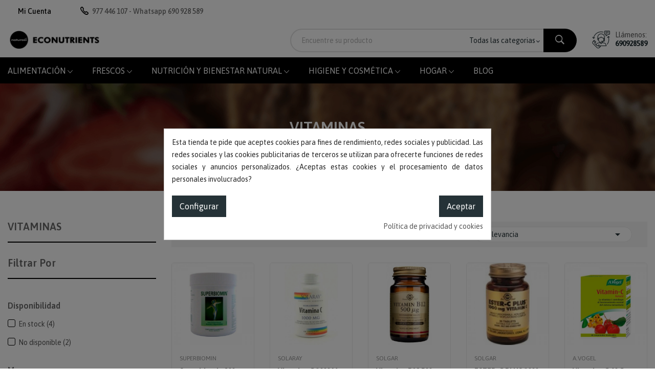

--- FILE ---
content_type: text/html; charset=utf-8
request_url: https://econutrients.es/148-vitaminas
body_size: 19290
content:
<!doctype html>
<html lang="es">

  <head>
    
      
  <meta charset="utf-8">


  <meta http-equiv="x-ua-compatible" content="ie=edge">



  <title>VITAMINAS</title>
  <meta name="description" content="">
  <meta name="keywords" content="">
        <link rel="canonical" href="https://econutrients.es/148-vitaminas">
    
                  <link rel="alternate" href="https://econutrients.es/148-vitaminas" hreflang="es">
        



  <meta name="viewport" content="width=device-width, initial-scale=1">



  <link rel="icon" type="image/vnd.microsoft.icon" href="/img/favicon.ico?1704480477">
  <link rel="shortcut icon" type="image/x-icon" href="/img/favicon.ico?1704480477">

 <script src="https://ajax.googleapis.com/ajax/libs/jquery/3.2.1/jquery.min.js"></script>

    <link rel="stylesheet" href="https://fonts.googleapis.com/css2?family=Asap:ital,wght@0,400;0,500;0,600;0,700;1,400;1,500;1,600;1,700&amp;display=swap" type="text/css" media="all">
  <link rel="stylesheet" href="https://econutrients.es/themes/theme_ecolife_cosmetic2/assets/cache/theme-22ace936.css" type="text/css" media="all">




  

  <script type="text/javascript">
        var id_lang = 1;
        var poscompare = {"nbProducts":0};
        var possearch_image = 1;
        var possearch_number = 10;
        var prestashop = {"cart":{"products":[],"totals":{"total":{"type":"total","label":"Total","amount":0,"value":"0,00\u00a0\u20ac"},"total_including_tax":{"type":"total","label":"Total (impuestos incl.)","amount":0,"value":"0,00\u00a0\u20ac"},"total_excluding_tax":{"type":"total","label":"Total (impuestos excl.)","amount":0,"value":"0,00\u00a0\u20ac"}},"subtotals":{"products":{"type":"products","label":"Subtotal","amount":0,"value":"0,00\u00a0\u20ac"},"discounts":null,"shipping":{"type":"shipping","label":"Transporte","amount":0,"value":"Gratis"},"tax":null},"products_count":0,"summary_string":"0 art\u00edculos","vouchers":{"allowed":0,"added":[]},"discounts":[],"minimalPurchase":0,"minimalPurchaseRequired":""},"currency":{"name":"euro","iso_code":"EUR","iso_code_num":"978","sign":"\u20ac"},"customer":{"lastname":null,"firstname":null,"email":null,"birthday":null,"newsletter":null,"newsletter_date_add":null,"optin":null,"website":null,"company":null,"siret":null,"ape":null,"is_logged":false,"gender":{"type":null,"name":null},"addresses":[]},"language":{"name":"Espa\u00f1ol (Spanish)","iso_code":"es","locale":"es-ES","language_code":"es","is_rtl":"0","date_format_lite":"d\/m\/Y","date_format_full":"d\/m\/Y H:i:s","id":1},"page":{"title":"","canonical":"https:\/\/econutrients.es\/148-vitaminas","meta":{"title":"VITAMINAS","description":"","keywords":null,"robots":"index"},"page_name":"category","body_classes":{"lang-es":true,"lang-rtl":false,"country-ES":true,"currency-EUR":true,"layout-left-column":true,"page-category":true,"tax-display-enabled":true,"category-id-148":true,"category-VITAMINAS":true,"category-id-parent-24":true,"category-depth-level-4":true},"admin_notifications":[]},"shop":{"name":"Econutrients.es","logo":"\/img\/econutrientses-logo-1704479596.jpg","stores_icon":"\/img\/logo_stores.png","favicon":"\/img\/favicon.ico"},"urls":{"base_url":"https:\/\/econutrients.es\/","current_url":"https:\/\/econutrients.es\/148-vitaminas","shop_domain_url":"https:\/\/econutrients.es","img_ps_url":"https:\/\/econutrients.es\/img\/","img_cat_url":"https:\/\/econutrients.es\/img\/c\/","img_lang_url":"https:\/\/econutrients.es\/img\/l\/","img_prod_url":"https:\/\/econutrients.es\/img\/p\/","img_manu_url":"https:\/\/econutrients.es\/img\/m\/","img_sup_url":"https:\/\/econutrients.es\/img\/su\/","img_ship_url":"https:\/\/econutrients.es\/img\/s\/","img_store_url":"https:\/\/econutrients.es\/img\/st\/","img_col_url":"https:\/\/econutrients.es\/img\/co\/","img_url":"https:\/\/econutrients.es\/themes\/theme_ecolife_cosmetic2\/assets\/img\/","css_url":"https:\/\/econutrients.es\/themes\/theme_ecolife_cosmetic2\/assets\/css\/","js_url":"https:\/\/econutrients.es\/themes\/theme_ecolife_cosmetic2\/assets\/js\/","pic_url":"https:\/\/econutrients.es\/upload\/","pages":{"address":"https:\/\/econutrients.es\/direccion","addresses":"https:\/\/econutrients.es\/direcciones","authentication":"https:\/\/econutrients.es\/iniciar-sesion","cart":"https:\/\/econutrients.es\/carrito","category":"https:\/\/econutrients.es\/index.php?controller=category","cms":"https:\/\/econutrients.es\/index.php?controller=cms","contact":"https:\/\/econutrients.es\/contactenos","discount":"https:\/\/econutrients.es\/descuento","guest_tracking":"https:\/\/econutrients.es\/seguimiento-pedido-invitado","history":"https:\/\/econutrients.es\/historial-compra","identity":"https:\/\/econutrients.es\/datos-personales","index":"https:\/\/econutrients.es\/","my_account":"https:\/\/econutrients.es\/mi-cuenta","order_confirmation":"https:\/\/econutrients.es\/confirmacion-pedido","order_detail":"https:\/\/econutrients.es\/index.php?controller=order-detail","order_follow":"https:\/\/econutrients.es\/seguimiento-pedido","order":"https:\/\/econutrients.es\/pedido","order_return":"https:\/\/econutrients.es\/index.php?controller=order-return","order_slip":"https:\/\/econutrients.es\/facturas-abono","pagenotfound":"https:\/\/econutrients.es\/pagina-no-encontrada","password":"https:\/\/econutrients.es\/recuperar-contrase\u00f1a","pdf_invoice":"https:\/\/econutrients.es\/index.php?controller=pdf-invoice","pdf_order_return":"https:\/\/econutrients.es\/index.php?controller=pdf-order-return","pdf_order_slip":"https:\/\/econutrients.es\/index.php?controller=pdf-order-slip","prices_drop":"https:\/\/econutrients.es\/productos-rebajados","product":"https:\/\/econutrients.es\/index.php?controller=product","search":"https:\/\/econutrients.es\/busqueda","sitemap":"https:\/\/econutrients.es\/mapa del sitio","stores":"https:\/\/econutrients.es\/tiendas","supplier":"https:\/\/econutrients.es\/proveedor","register":"https:\/\/econutrients.es\/iniciar-sesion?create_account=1","order_login":"https:\/\/econutrients.es\/pedido?login=1"},"alternative_langs":{"es":"https:\/\/econutrients.es\/148-vitaminas"},"theme_assets":"\/themes\/theme_ecolife_cosmetic2\/assets\/","actions":{"logout":"https:\/\/econutrients.es\/?mylogout="},"no_picture_image":{"bySize":{"small_default":{"url":"https:\/\/econutrients.es\/img\/p\/es-default-small_default.jpg","width":98,"height":98},"cart_default":{"url":"https:\/\/econutrients.es\/img\/p\/es-default-cart_default.jpg","width":125,"height":125},"home_default":{"url":"https:\/\/econutrients.es\/img\/p\/es-default-home_default.jpg","width":360,"height":360},"medium_default":{"url":"https:\/\/econutrients.es\/img\/p\/es-default-medium_default.jpg","width":452,"height":452},"large_default":{"url":"https:\/\/econutrients.es\/img\/p\/es-default-large_default.jpg","width":800,"height":800}},"small":{"url":"https:\/\/econutrients.es\/img\/p\/es-default-small_default.jpg","width":98,"height":98},"medium":{"url":"https:\/\/econutrients.es\/img\/p\/es-default-home_default.jpg","width":360,"height":360},"large":{"url":"https:\/\/econutrients.es\/img\/p\/es-default-large_default.jpg","width":800,"height":800},"legend":""}},"configuration":{"display_taxes_label":true,"is_catalog":true,"show_prices":true,"opt_in":{"partner":true},"quantity_discount":{"type":"discount","label":"Descuento"},"voucher_enabled":0,"return_enabled":0},"field_required":[],"breadcrumb":{"links":[{"title":"Inicio","url":"https:\/\/econutrients.es\/"},{"title":"DIET\u00c9TICA Y NUTRICI\u00d3N","url":"https:\/\/econutrients.es\/4-dietetica-y-nutricion"},{"title":"COMPLEMENTOS NUTRICION","url":"https:\/\/econutrients.es\/24-complementos-nutricion"},{"title":"VITAMINAS","url":"https:\/\/econutrients.es\/148-vitaminas"}],"count":4},"link":{"protocol_link":"https:\/\/","protocol_content":"https:\/\/"},"time":1763055290,"static_token":"8776a888510f648f98fec0bc14e6c9c0","token":"5509da658f2e7857a7b44766c305fdbc"};
        var psr_icon_color = "#F19D76";
        var xip_base_dir = "https:\/\/econutrients.es\/";
      </script>



  <!-- emarketing start -->


<!-- emarketing end --><style type="text/css">
.animation1 {
	 -webkit-transition-duration: 500ms !important;
    -moz-transition-duration: 500ms !important;
    -o-transition-duration: 500ms !important;
    transition-duration: 500ms !important;
}

</style><script type="text/javascript">
    var C_P_DISPLAY_MODAL = 1;
    var C_P_REFRESH = 0;
    var C_P_COOKIE_VALUE = JSON.parse('{}');     var C_P_OVERLAY = '1';
    var C_P_OVERLAY_OPACITY = '0.5';
    var C_P_NOT_AVAILABLE = 1;
    var C_P_FINALITIES_COUNT = 2;
</script>
                    
    <meta property="og:url" content="https://econutrients.es/148-vitaminas"/>




    
  </head>

  <body itemscope itemtype="http://schema.org/WebPage" id="category"  class="lang-es country-es currency-eur layout-left-column page-category tax-display-enabled category-id-148 category-vitaminas category-id-parent-24 category-depth-level-4"> 

    
      
    

    <main>
      
              

      <header id="header">
        
          
<div class="header-banner">
	
</div>



<nav class="header-nav">
	<div class="container">
		<div class="hidden-md-down">
			<div id="_desktop_user_info">
	<div class="user-info-block selector-block">
		<div class="currency-selector localiz_block dropdown js-dropdown">
			<button data-target="#" data-toggle="dropdown" class=" btn-unstyle hidden-md-down">
			  <span class="expand-more">Mi cuenta</span>
			  <i class="material-icons">expand_more</i>
			</button>
			<button data-target="#" data-toggle="dropdown" class=" btn-unstyle hidden-lg-up">
				<i class="ion-ios-contact"></i>
			</button>
			<ul class="dropdown-menu">
			<li>
				<a href="https://econutrients.es/mi-cuenta" rel="nofollow" class="dropdown-item">Mi cuenta</a>
			</li>
			<li>
			<li>
				<a href="https://econutrients.es/carrito?action=show" class="dropdown-item" >Tramitar Pedido</a>
			</li>
			<li>
								  <a
					href="https://econutrients.es/mi-cuenta"
					title="Acceda a su cuenta de cliente"
					rel="nofollow" class="dropdown-item"
				  >
					<span>Iniciar sesión</span>
				  </a>
			  </li>
						</ul>
		</div>
	</div>
	
</div>
  <div id="_desktop_static" style="display: none;">
<div class="top-nav-whatsapp">690 928 589</div>
</div>
<div id="_desktop_static">
<div class="static-nav">977 446 107 - Whatsapp 690 928 589</div>
</div>
<div id="_desktop_compare">
	<div class="compare_top">
		<a href="https://econutrients.es/module/poscompare/comparePage">
			<i class="ion-ios-shuffle-strong"></i> <span>Comparar (<span
						id="poscompare-nb"></span>)</span>
		</a>
	</div>
</div>
<script type="text/javascript">
var baseDir ='https://econutrients.es/'; 
</script>

		</div>
	</div>
	<div class="container">
		<div class="hidden-lg-up  mobile">
			<div id="_mobile_static"></div>
			<div class="row row-mobile">
				<div class="col-mobile col-md-4 col-xs-3">
					<div class="float-xs-left" id="menu-icon">
						<i class="ion-android-menu"></i>
					</div>
					<div id="mobile_top_menu_wrapper" class="row hidden-lg-up" style="display:none;">
						<div class="top-header-mobile">							
							<div id="_mobile_compare"></div>
							<div id="_mobile_wishtlist"></div>
						</div>
						<div id="_mobile_currency_selector"></div>
						<div id="_mobile_language_selector"></div>				
						<div class="menu-close"> 
							menu <i class="material-icons float-xs-right">arrow_back</i>
						</div>
						<div class="menu-tabs">							
							<div class="js-top-menu-bottom">												
								<div id="_mobile_megamenu"></div>
								
							</div>
							
						</div>
					 </div>
				</div>
				<div class="col-mobile col-md-4 col-xs-6 mobile-center">
					<div class="top-logo" id="_mobile_logo"></div>
				</div>
				<div class="col-mobile col-md-4 col-xs-3 mobile-right">
					<div id="_mobile_cart_block"></div>
					<div id="_mobile_user_info"></div>
				</div>
			</div>
			<div id="_mobile_search_category"></div>
		</div>
	</div>
</nav>



<div class="header-top top_bg hidden-md-down">
	<div class="container">
		<div class="row">
			<div class="col col col-md-2" id="_desktop_logo">
								<a href="https://econutrients.es/">
				<img class="logo img-responsive" src="/img/econutrientses-logo-1704479596.jpg" alt="Econutrients.es">
				</a>
							</div>
			<div class=" col col-md-10 col-sm-12 position-static">
				<div id="_desktop_contact_link">
  <div class="contact-link">
	<div class="phone">
		<p>Llámenos:</p>
		<a href="tel:690928589">690928589</a>
	</div>
  </div>
</div>
<!-- pos search module TOP -->
<div id="_desktop_search_category"> 
	<div class="dropdown js-dropdown">
		<span class="search-icon" data-toggle="dropdown"><i class="ion-ios-search-strong"></i></span> 
		<div id="pos_search_top" class="dropdown-menu">
			<form method="get" action="//econutrients.es/busqueda" id="searchbox" class="form-inline form_search show-categories"  data-search-controller-url="/modules/possearchproducts/SearchProducts.php">
				<label for="pos_query_top"><!-- image on background --></label>
				<input type="hidden" name="controller" value="search">  
				<div class="pos_search form-group">
					 						<select class="bootstrap-select" name="poscats">
							<option value="0">Todas las categorias</option>
																	<option value="3">
	 ALIMENTACIÓN
</option>
						<option value="9">
	- -  BEBES, INFANTIL
</option>
						<option value="165">
	- - - -  PAPILLAS DE CEREALES
</option>
						<option value="48">
	- - - -  POTITOS
</option>
								<option value="10">
	- -  ACEITES Y CONDIMENTOS
</option>
						<option value="50">
	- - - -  ACEITES Y VINAGRES
</option>
						<option value="133">
	- - - -  SAL, SAL DE HIERBAS
</option>
						<option value="51">
	- - - -  ESPECIAS
</option>
						<option value="210">
	- - - -  ESPESANTES Y OTROS
</option>
						<option value="52">
	- - - -  KETCHUP Y OTRAS SALSAS
</option>
						<option value="53">
	- - - -  NATAS Y CREMAS COCINAR
</option>
						<option value="166">
	- - - -  CONDIMENTOS REPOSTERIA
</option>
								<option value="11">
	- -  APERITIVOS Y SNACKS
</option>
						<option value="12">
	- -  BEBIDAS, REFRESCOS, VINOS
</option>
						<option value="211">
	- - - -  AGUA
</option>
						<option value="134">
	- - - -  BEBIDAS VEGETALES 
</option>
						<option value="135">
	- - - -  LECHE DE VACA Y OTROS
</option>
						<option value="167">
	- - - -  CERVEZAS BIO Y KOMBUCHAS
</option>
						<option value="212">
	- - - -  REFRESCOS BIO
</option>
						<option value="54">
	- - - -  VINOS, CAVAS, LICORES
</option>
						<option value="55">
	- - - -  ZUMOS
</option>
								<option value="13">
	- -  CEREALES DESAYUNO
</option>
						<option value="56">
	- - - -  EN COPOS
</option>
						<option value="57">
	- - - -  HINCHADOS
</option>
						<option value="58">
	- - - -  MUESLIS Y OTROS
</option>
								<option value="14">
	- -  CONSERVAS Y PATES
</option>
						<option value="59">
	- - - -  ACEITUNAS Y ENCURTIDOS
</option>
						<option value="186">
	- - - -  FRUTAS EN ALMIBAR
</option>
						<option value="60">
	- - - -  DE VEGETALES Y PROTEINAS
</option>
						<option value="168">
	- - - -  CONSERVAS DE PESCADO
</option>
						<option value="61">
	- - - -  PATES, CREMAS UNTAR
</option>
								<option value="15">
	- -  DULCES Y CHOCOLATES
</option>
						<option value="62">
	- - - -  AZUCARES Y ENDULZANTES
</option>
						<option value="63">
	- - - -  CARAMELOS Y GOLOSINAS BIO
</option>
						<option value="64">
	- - - -  CHOCOLATE EN TABLETAS
</option>
						<option value="169">
	- - - -  CACAO EN POLVO SOLUBLE
</option>
						<option value="65">
	- - - -  CREMAS DE UNTAR
</option>
						<option value="66">
	- - - -  MERMELADAS, COMPOTAS
</option>
						<option value="136">
	- - - -  ESPECIAL NAVIDAD
</option>
								<option value="16">
	- -  FRUTOS SECOS, SEMILLAS
</option>
						<option value="4438">
	- - - -  CREMA DE FRUTOS SECOS
</option>
						<option value="67">
	- - - -  PASAS Y FRUTOS SECOS
</option>
						<option value="170">
	- - - -  SEMILLAS COMESTIBLES 
</option>
						<option value="213">
	- - - -  FRUTOS SECOS GRANEL
</option>
						<option value="237">
	- - - -  SEMILLAS GRANEL
</option>
								<option value="17">
	- -  GRANOS Y HARINAS
</option>
						<option value="68">
	- - - -  ARROZ Y CEREALES EN GRANO
</option>
						<option value="171">
	- - - -  HARINA, GOFIOS
</option>
						<option value="137">
	- - - -  LEVADURAS PANIFICABLES
</option>
								<option value="18">
	- -  LEGUMBRES
</option>
						<option value="214">
	- - - -  LEGUMBRES GRANEL
</option>
						<option value="69">
	- - - -  LEGUMBRES SECAS
</option>
						<option value="70">
	- - - -  LEGUMBRES COCIDAS
</option>
						<option value="71">
	- - - -  LEGUMBRES TEXTURIZADAS
</option>
								<option value="279">
	- -  HUEVOS
</option>
						<option value="19">
	- -  PASTA, SEMOLAS
</option>
						<option value="172">
	- - - -  SEMOLAS, SOPAS, FIDEOS
</option>
						<option value="72">
	- - - -  MACARRONES
</option>
						<option value="73">
	- - - -  ESPAGUETIS Y TALLARINES
</option>
						<option value="74">
	- - - -  ESPIRALES, LAZOS Y OTROS
</option>
								<option value="128">
	- -  PREPARADOS Y PRECOCINADOS
</option>
						<option value="139">
	- - - -  CALDOS, SOPAS
</option>
								<option value="20">
	- -  PANADERIA Y HORNO
</option>
						<option value="196">
	- - - -  BASES DE PIZZA
</option>
						<option value="140">
	- - - -  GALLETAS, PASTAS DE TÉ
</option>
						<option value="75">
	- - - -  MAGDALENAS Y BOLLERIA
</option>
						<option value="76">
	- - - -  PAN DE MOLDE, PITAS
</option>
						<option value="187">
	- - - -  PAN RALLADO
</option>
						<option value="197">
	- - - -  PIADINAS Y WRAPS
</option>
						<option value="77">
	- - - -  TOSTADAS, TOSTAS CEREALES
</option>
								<option value="21">
	- -  MACROBIOTICA, PROD.JAPON
</option>
						<option value="78">
	- - - -  ALGAS, SETAS
</option>
						<option value="141">
	- - - -  PASTA, MISO, CALDOS,
</option>
						<option value="79">
	- - - -  SALSAS, VINAGRES
</option>
						<option value="142">
	- - - -  CONDIMENTOS VARIOS
</option>
								<option value="129">
	- -  MIEL Y PRODUCTOS ABEJA
</option>
						<option value="22">
	- -  INFUSIONES, CAFES Y TÉS
</option>
						<option value="80">
	- - - -  INFUSIONES
</option>
						<option value="81">
	- - - -  CAFES Y SUCEDANEOS
</option>
						<option value="82">
	- - - -  TÉS
</option>
								<option value="130">
	- -  SIN GLUTEN, LACTOSA
</option>
						<option value="143">
	- - - -  SIN GLUTEN
</option>
								<option value="280">
	- -  SUPERALIMENTOS
</option>
																			<option value="4">
	 DIETÉTICA Y NUTRICIÓN
</option>
						<option value="24">
	- -  COMPLEMENTOS NUTRICION
</option>
						<option value="188">
	- - - -  ANTIOXIDANTES
</option>
						<option value="88">
	- - - -  ACIDOS GRASOS,OMEGA 3,6,9
</option>
						<option value="89">
	- - - -  ADELGAZAR, CONTROL PESO
</option>
						<option value="173">
	- - - -  DEPURATIVOS
</option>
						<option value="217">
	- - - -  ENERGIA, VITALIDAD
</option>
						<option value="174">
	- - - -  FIBRAS Y LEVADURAS
</option>
						<option value="90">
	- - - -  JALEAS, POLEN, PROPOLEOS
</option>
						<option value="91">
	- - - -  MULTINUTRIENTES
</option>
						<option value="147">
	- - - -  PROBIOTICOS, ENZIMAS
</option>
						<option value="148">
	- - - -  VITAMINAS
</option>
								<option value="25">
	- -  SALUD, BIENESTAR NATURAL
</option>
						<option value="175">
	- - - -  CIRCULACION, SANGRE
</option>
						<option value="92">
	- - - -  HUESOS Y ARTICULACIONES
</option>
						<option value="93">
	- - - -  MUJER, SIEMPRE JOVEN
</option>
						<option value="176">
	- - - -  NERVIOS EN EQUILIBRIO 
</option>
						<option value="94">
	- - - -  PIEL, CABELLO, UÑAS
</option>
						<option value="95">
	- - - -  SISTEMA DIGESTIVO
</option>
						<option value="96">
	- - - -  SISTEMA HEPATICO, HIGADO
</option>
						<option value="97">
	- - - -  SISTEMA INMUNE, DEFENSAS
</option>
						<option value="281">
	- - - -  SISTEMA RENAL/ URINARIO
</option>
						<option value="150">
	- - - -  SISTEMA RESPIRATORIO
</option>
						<option value="189">
	- - - -  TRANSITO INTESTINAL
</option>
								<option value="209">
	- -  NUTRICIÓN DEPORTIVA
</option>
						<option value="239">
	- - - -  PROTEINAS
</option>
								<option value="131">
	- -  NUTRICION INFANTIL
</option>
						<option value="184">
	- -  OTROS NUTRICIÓN, SALUD
</option>
																			<option value="5">
	 HERBOLARIO, FITOTERAPIA
</option>
						<option value="26">
	- -  PREPARADOS DE PLANTAS
</option>
						<option value="98">
	- - - -  INFUSIONES
</option>
								<option value="27">
	- -  PLANTAS EN BOLSA
</option>
						<option value="28">
	- -  PLANTAS EN CAPSULAS
</option>
						<option value="99">
	- - - -  SIMPLES
</option>
						<option value="100">
	- - - -  COMPUESTAS
</option>
								<option value="163">
	- -  PLANTAS EN COMPRIMIDOS
</option>
						<option value="29">
	- -  FITOTERAPIA EXTRACTOS
</option>
						<option value="30">
	- -  FLORES DE BACH
</option>
						<option value="31">
	- -  ACEITES, AROMATERAPIA
</option>
						<option value="101">
	- - - -  ACEITES ALIMENTARIOS
</option>
						<option value="190">
	- - - -  ACEITES USO EXTERNO
</option>
								<option value="4949">
	- -  PRODUCTOS ALOE VERA
</option>
																			<option value="6">
	 HIGIENE Y COSMÉTICA
</option>
						<option value="32">
	- -  ACCESORIOS 
</option>
						<option value="33">
	- -  COSMÉTICA BEBÉS, INFANTIL
</option>
						<option value="151">
	- - - -  DENTAL INFANTIL
</option>
						<option value="152">
	- - - -  JABON,GEL NIÑOS
</option>
						<option value="191">
	- - - -  CHAMPÚ NIÑOS
</option>
						<option value="192">
	- - - -  TOALLITAS
</option>
						<option value="153">
	- - - -  PAÑALES ECOLOGICOS
</option>
						<option value="102">
	- - - -  CREMAS, LECHE HIDRATANTE
</option>
								<option value="34">
	- -  COSMÉTICOS CORPORALES
</option>
						<option value="103">
	- - - -  ACEITES Y ARCILLAS
</option>
						<option value="154">
	- - - -  DUCHA, BAÑO EN FAMILIA
</option>
						<option value="104">
	- - - -  CREMAS, LOCIONES, BALSAMO
</option>
						<option value="105">
	- - - -  COLONIAS NATURALES
</option>
								<option value="35">
	- -  COSMÉTICOS CAPILARES
</option>
						<option value="155">
	- - - -  MASCARILLAS
</option>
						<option value="107">
	- - - -  CHAMPÚS
</option>
						<option value="108">
	- - - -  ACONDICIONADORES
</option>
						<option value="156">
	- - - -  TINTES Y COLORANTES
</option>
						<option value="4193">
	- - - -  OTROS COSMETICA CAPILAR
</option>
								<option value="36">
	- -  COSMÉTICOS FACIALES
</option>
						<option value="219">
	- - - -  ACEITES Y ARCILLAS
</option>
						<option value="109">
	- - - -  COSMÉTICA FACIAL
</option>
						<option value="110">
	- - - -  MAQUILLAJE
</option>
								<option value="37">
	- -  CUIDADO HIGIENE PERSONAL
</option>
						<option value="112">
	- - - -  CUIDADO BUCODENTAL
</option>
						<option value="177">
	- - - -  DESODORANTES
</option>
						<option value="113">
	- - - -  HIGIENE INTIMA FEMENINA
</option>
						<option value="240">
	- - - -  CUIDADO OIDOS
</option>
								<option value="3726">
	- -  PROTECCION SOLAR
</option>
						<option value="38">
	- -  PACKS REGALO
</option>
																			<option value="7">
	 HOGAR
</option>
						<option value="39">
	- -  LAVADO Y CUIDADO ROPA
</option>
						<option value="114">
	- - - -  DETERGENTE ROPA
</option>
						<option value="193">
	- - - -  SUAVIZANTE ROPA
</option>
								<option value="40">
	- -  COCINA Y BAÑOS
</option>
						<option value="115">
	- - - -  COCINA, LAVAVAJILLAS
</option>
						<option value="201">
	- - - -  BAÑOS
</option>
								<option value="164">
	- -  SUELOS Y LIMPIACRISTALES
</option>
						<option value="194">
	- - - -  SUELOS
</option>
						<option value="178">
	- - - -  LIMPIACRISTALES
</option>
								<option value="132">
	- -  VASOS Y VAJILLAS BAMBU
</option>
						<option value="42">
	- -  BOTELLAS Y ENVASES
</option>
						<option value="43">
	- -  TETERAS Y CONJUNTOS DE TE
</option>
						<option value="116">
	- - - -  TETERAS
</option>
																					<option value="8">
	 INCIENSOS, VELAS
</option>
						<option value="45">
	- -  INCIENSO HINDÚ
</option>
						<option value="117">
	- - - -  HINDÚ EN  BARRITAS
</option>
								<option value="46">
	- -  INCIENSO JAPONÉS
</option>
						<option value="158">
	- - - -  KA-FUH
</option>
						<option value="159">
	- - - -  MORNING STAR
</option>
																		</select>
					 
				</div>
				<input type="text" name="s" value="" placeholder="Encuentre su producto" id="pos_query_top" class="search_query form-control ac_input" >
				<button type="submit" class="btn btn-default search_submit">
					<i class="ion-ios-search-strong"></i>
				</button>
			</form>
		</div>
	</div>
</div>

<!-- /pos search module TOP -->

			</div>
			
		</div>
	</div>

</div>
<div class="header-bottom">
	<div class="container">
		<div id="_desktop_megamenu" class="use-sticky ">
<div class="pos-menu-horizontal">
	<ul class="menu-content"> 
			 			
				<li class=" menu-item menu-item2  hasChild ">
					
						<a href="https://econutrients.es/3-alimentacion" >
						
												<span>ALIMENTACIÓN </span>
												 <i class="hidden-md-down ion-ios-arrow-down"></i>					</a>
																																	
						<span class="icon-drop-mobile"><i class="material-icons add">add </i><i class="material-icons remove">remove </i></span>						<div class="pos-sub-menu menu-dropdown col-xs-12 col-sm-12  menu_slidedown">
						<div class="pos-sub-inner">
													<div class="pos-menu-row row ">
																											<div class="pos-menu-col col-xs-6 col-sm-3  ">
																																		<ul class="ul-column ">
																									<li class="submenu-item ">
																													<a href="https://econutrients.es/9-bebes-infantil">BEBES, INFANTIL</a>
																<span class="icon-drop-mobile"><i class="material-icons add">add </i><i class="material-icons remove">remove </i></span>																													    <ul class="category-sub-menu">
														        														          <li>
														              <a href="https://econutrients.es/165-papillas-de-cereales">PAPILLAS DE CEREALES</a>
														          </li>
														        														          <li>
														              <a href="https://econutrients.es/48-potitos">POTITOS</a>
														          </li>
														        														    </ul>
														    																											</li>
																									<li class="submenu-item ">
																													<a href="https://econutrients.es/14-conservas-y-pates">CONSERVAS Y PATES</a>
																<span class="icon-drop-mobile"><i class="material-icons add">add </i><i class="material-icons remove">remove </i></span>																													    <ul class="category-sub-menu">
														        														          <li>
														              <a href="https://econutrients.es/59-aceitunas-y-encurtidos">ACEITUNAS Y ENCURTIDOS</a>
														          </li>
														        														          <li>
														              <a href="https://econutrients.es/186-frutas-en-almibar">FRUTAS EN ALMIBAR</a>
														          </li>
														        														          <li>
														              <a href="https://econutrients.es/60-de-vegetales-y-proteinas">DE VEGETALES Y PROTEINAS</a>
														          </li>
														        														          <li>
														              <a href="https://econutrients.es/168-conservas-de-pescado">CONSERVAS DE PESCADO</a>
														          </li>
														        														          <li>
														              <a href="https://econutrients.es/61-pates-cremas-untar">PATES, CREMAS UNTAR</a>
														          </li>
														        														    </ul>
														    																											</li>
																									<li class="submenu-item ">
																													<a href="https://econutrients.es/18-legumbres">LEGUMBRES</a>
																<span class="icon-drop-mobile"><i class="material-icons add">add </i><i class="material-icons remove">remove </i></span>																													    <ul class="category-sub-menu">
														        														          <li>
														              <a href="https://econutrients.es/214-legumbres-granel">LEGUMBRES GRANEL</a>
														          </li>
														        														          <li>
														              <a href="https://econutrients.es/69-legumbres-secas">LEGUMBRES SECAS</a>
														          </li>
														        														          <li>
														              <a href="https://econutrients.es/70-legumbres-cocidas">LEGUMBRES COCIDAS</a>
														          </li>
														        														          <li>
														              <a href="https://econutrients.es/71-legumbres-texturizadas">LEGUMBRES TEXTURIZADAS</a>
														          </li>
														        														    </ul>
														    																											</li>
																									<li class="submenu-item ">
																													<a href="https://econutrients.es/21-macrobiotica-prodjapon">MACROBIOTICA, PROD.JAPON</a>
																<span class="icon-drop-mobile"><i class="material-icons add">add </i><i class="material-icons remove">remove </i></span>																													    <ul class="category-sub-menu">
														        														          <li>
														              <a href="https://econutrients.es/78-algas-setas">ALGAS, SETAS</a>
														          </li>
														        														          <li>
														              <a href="https://econutrients.es/141-pasta-miso-caldos">PASTA, MISO, CALDOS,</a>
														          </li>
														        														          <li>
														              <a href="https://econutrients.es/79-salsas-vinagres">SALSAS, VINAGRES</a>
														          </li>
														        														          <li>
														              <a href="https://econutrients.es/142-condimentos-varios">CONDIMENTOS VARIOS</a>
														          </li>
														        														    </ul>
														    																											</li>
																									<li class="submenu-item ">
																													<a href="https://econutrients.es/129-miel-y-productos-abeja">MIEL Y PRODUCTOS ABEJA</a>
																																																										</li>
																								</ul>
																					</div>
																			<div class="pos-menu-col col-xs-6 col-sm-3  ">
																																		<ul class="ul-column ">
																									<li class="submenu-item ">
																													<a href="https://econutrients.es/13-cereales-desayuno">CEREALES DESAYUNO</a>
																<span class="icon-drop-mobile"><i class="material-icons add">add </i><i class="material-icons remove">remove </i></span>																													    <ul class="category-sub-menu">
														        														          <li>
														              <a href="https://econutrients.es/56-en-copos">EN COPOS</a>
														          </li>
														        														          <li>
														              <a href="https://econutrients.es/57-hinchados">HINCHADOS</a>
														          </li>
														        														          <li>
														              <a href="https://econutrients.es/58-mueslis-y-otros">MUESLIS Y OTROS</a>
														          </li>
														        														    </ul>
														    																											</li>
																									<li class="submenu-item ">
																													<a href="https://econutrients.es/128-preparados-y-precocinados">PREPARADOS Y PRECOCINADOS</a>
																<span class="icon-drop-mobile"><i class="material-icons add">add </i><i class="material-icons remove">remove </i></span>																													    <ul class="category-sub-menu">
														        														          <li>
														              <a href="https://econutrients.es/139-caldos-sopas">CALDOS, SOPAS</a>
														          </li>
														        														    </ul>
														    																											</li>
																									<li class="submenu-item ">
																													<a href="https://econutrients.es/10-aceites-y-condimentos">ACEITES Y CONDIMENTOS</a>
																<span class="icon-drop-mobile"><i class="material-icons add">add </i><i class="material-icons remove">remove </i></span>																													    <ul class="category-sub-menu">
														        														          <li>
														              <a href="https://econutrients.es/50-aceites-y-vinagres">ACEITES Y VINAGRES</a>
														          </li>
														        														          <li>
														              <a href="https://econutrients.es/133-sal-sal-de-hierbas">SAL, SAL DE HIERBAS</a>
														          </li>
														        														          <li>
														              <a href="https://econutrients.es/51-especias">ESPECIAS</a>
														          </li>
														        														          <li>
														              <a href="https://econutrients.es/210-espesantes-y-otros">ESPESANTES Y OTROS</a>
														          </li>
														        														          <li>
														              <a href="https://econutrients.es/52-ketchup-y-otras-salsas">KETCHUP Y OTRAS SALSAS</a>
														          </li>
														        														          <li>
														              <a href="https://econutrients.es/53-natas-y-cremas-cocinar">NATAS Y CREMAS COCINAR</a>
														          </li>
														        														          <li>
														              <a href="https://econutrients.es/166-condimentos-reposteria">CONDIMENTOS REPOSTERIA</a>
														          </li>
														        														    </ul>
														    																											</li>
																									<li class="submenu-item ">
																													<a href="https://econutrients.es/19-pasta-semolas">PASTA, SEMOLAS</a>
																<span class="icon-drop-mobile"><i class="material-icons add">add </i><i class="material-icons remove">remove </i></span>																													    <ul class="category-sub-menu">
														        														          <li>
														              <a href="https://econutrients.es/172-semolas-sopas-fideos">SEMOLAS, SOPAS, FIDEOS</a>
														          </li>
														        														          <li>
														              <a href="https://econutrients.es/72-macarrones">MACARRONES</a>
														          </li>
														        														          <li>
														              <a href="https://econutrients.es/73-espaguetis-y-tallarines">ESPAGUETIS Y TALLARINES</a>
														          </li>
														        														          <li>
														              <a href="https://econutrients.es/74-espirales-lazos-y-otros">ESPIRALES, LAZOS Y OTROS</a>
														          </li>
														        														    </ul>
														    																											</li>
																									<li class="submenu-item ">
																													<a href="https://econutrients.es/279-huevos">HUEVOS</a>
																																																										</li>
																								</ul>
																					</div>
																			<div class="pos-menu-col col-xs-6 col-sm-3  ">
																																		<ul class="ul-column ">
																									<li class="submenu-item ">
																													<a href="https://econutrients.es/280-superalimentos">SUPERALIMENTOS</a>
																																																										</li>
																									<li class="submenu-item ">
																													<a href="https://econutrients.es/11-aperitivos-y-snacks">APERITIVOS Y SNACKS</a>
																																																										</li>
																									<li class="submenu-item ">
																													<a href="https://econutrients.es/16-frutos-secos-semillas">FRUTOS SECOS, SEMILLAS</a>
																<span class="icon-drop-mobile"><i class="material-icons add">add </i><i class="material-icons remove">remove </i></span>																													    <ul class="category-sub-menu">
														        														          <li>
														              <a href="https://econutrients.es/4438-crema-de-frutos-secos">CREMA DE FRUTOS SECOS</a>
														          </li>
														        														          <li>
														              <a href="https://econutrients.es/67-pasas-y-frutos-secos">PASAS Y FRUTOS SECOS</a>
														          </li>
														        														          <li>
														              <a href="https://econutrients.es/170-semillas-comestibles-">SEMILLAS COMESTIBLES </a>
														          </li>
														        														          <li>
														              <a href="https://econutrients.es/213-frutos-secos-granel">FRUTOS SECOS GRANEL</a>
														          </li>
														        														          <li>
														              <a href="https://econutrients.es/237-semillas-granel">SEMILLAS GRANEL</a>
														          </li>
														        														    </ul>
														    																											</li>
																									<li class="submenu-item ">
																													<a href="https://econutrients.es/22-infusiones-cafes-y-tes">INFUSIONES, CAFES Y TÉS</a>
																<span class="icon-drop-mobile"><i class="material-icons add">add </i><i class="material-icons remove">remove </i></span>																													    <ul class="category-sub-menu">
														        														          <li>
														              <a href="https://econutrients.es/80-infusiones">INFUSIONES</a>
														          </li>
														        														          <li>
														              <a href="https://econutrients.es/81-cafes-y-sucedaneos">CAFES Y SUCEDANEOS</a>
														          </li>
														        														          <li>
														              <a href="https://econutrients.es/82-tes">TÉS</a>
														          </li>
														        														    </ul>
														    																											</li>
																									<li class="submenu-item ">
																													<a href="https://econutrients.es/15-dulces-y-chocolates">DULCES Y CHOCOLATES</a>
																<span class="icon-drop-mobile"><i class="material-icons add">add </i><i class="material-icons remove">remove </i></span>																													    <ul class="category-sub-menu">
														        														          <li>
														              <a href="https://econutrients.es/62-azucares-y-endulzantes">AZUCARES Y ENDULZANTES</a>
														          </li>
														        														          <li>
														              <a href="https://econutrients.es/63-caramelos-y-golosinas-bio">CARAMELOS Y GOLOSINAS BIO</a>
														          </li>
														        														          <li>
														              <a href="https://econutrients.es/64-chocolate-en-tabletas">CHOCOLATE EN TABLETAS</a>
														          </li>
														        														          <li>
														              <a href="https://econutrients.es/169-cacao-en-polvo-soluble">CACAO EN POLVO SOLUBLE</a>
														          </li>
														        														          <li>
														              <a href="https://econutrients.es/65-cremas-de-untar">CREMAS DE UNTAR</a>
														          </li>
														        														          <li>
														              <a href="https://econutrients.es/66-mermeladas-compotas">MERMELADAS, COMPOTAS</a>
														          </li>
														        														          <li>
														              <a href="https://econutrients.es/136-especial-navidad">ESPECIAL NAVIDAD</a>
														          </li>
														        														    </ul>
														    																											</li>
																								</ul>
																					</div>
																			<div class="pos-menu-col col-xs-6 col-sm-3  ">
																																		<ul class="ul-column ">
																									<li class="submenu-item ">
																													<a href="https://econutrients.es/12-bebidas-refrescos-vinos">BEBIDAS, REFRESCOS, VINOS</a>
																<span class="icon-drop-mobile"><i class="material-icons add">add </i><i class="material-icons remove">remove </i></span>																													    <ul class="category-sub-menu">
														        														          <li>
														              <a href="https://econutrients.es/211-agua">AGUA</a>
														          </li>
														        														          <li>
														              <a href="https://econutrients.es/134-bebidas-vegetales-">BEBIDAS VEGETALES </a>
														          </li>
														        														          <li>
														              <a href="https://econutrients.es/135-leche-de-vaca-y-otros">LECHE DE VACA Y OTROS</a>
														          </li>
														        														          <li>
														              <a href="https://econutrients.es/167-cervezas-bio-y-kombuchas">CERVEZAS BIO Y KOMBUCHAS</a>
														          </li>
														        														          <li>
														              <a href="https://econutrients.es/212-refrescos-bio">REFRESCOS BIO</a>
														          </li>
														        														          <li>
														              <a href="https://econutrients.es/54-vinos-cavas-licores">VINOS, CAVAS, LICORES</a>
														          </li>
														        														          <li>
														              <a href="https://econutrients.es/55-zumos">ZUMOS</a>
														          </li>
														        														    </ul>
														    																											</li>
																									<li class="submenu-item ">
																													<a href="https://econutrients.es/17-granos-y-harinas">GRANOS Y HARINAS</a>
																<span class="icon-drop-mobile"><i class="material-icons add">add </i><i class="material-icons remove">remove </i></span>																													    <ul class="category-sub-menu">
														        														          <li>
														              <a href="https://econutrients.es/68-arroz-y-cereales-en-grano">ARROZ Y CEREALES EN GRANO</a>
														          </li>
														        														          <li>
														              <a href="https://econutrients.es/171-harina-gofios">HARINA, GOFIOS</a>
														          </li>
														        														          <li>
														              <a href="https://econutrients.es/137-levaduras-panificables">LEVADURAS PANIFICABLES</a>
														          </li>
														        														    </ul>
														    																											</li>
																									<li class="submenu-item ">
																													<a href="https://econutrients.es/20-panaderia-y-horno">PANADERIA Y HORNO</a>
																<span class="icon-drop-mobile"><i class="material-icons add">add </i><i class="material-icons remove">remove </i></span>																													    <ul class="category-sub-menu">
														        														          <li>
														              <a href="https://econutrients.es/196-bases-de-pizza">BASES DE PIZZA</a>
														          </li>
														        														          <li>
														              <a href="https://econutrients.es/140-galletas-pastas-de-te">GALLETAS, PASTAS DE TÉ</a>
														          </li>
														        														          <li>
														              <a href="https://econutrients.es/75-magdalenas-y-bolleria">MAGDALENAS Y BOLLERIA</a>
														          </li>
														        														          <li>
														              <a href="https://econutrients.es/76-pan-de-molde-pitas">PAN DE MOLDE, PITAS</a>
														          </li>
														        														          <li>
														              <a href="https://econutrients.es/187-pan-rallado">PAN RALLADO</a>
														          </li>
														        														          <li>
														              <a href="https://econutrients.es/197-piadinas-y-wraps">PIADINAS Y WRAPS</a>
														          </li>
														        														          <li>
														              <a href="https://econutrients.es/77-tostadas-tostas-cereales">TOSTADAS, TOSTAS CEREALES</a>
														          </li>
														        														    </ul>
														    																											</li>
																									<li class="submenu-item ">
																													<a href="https://econutrients.es/130-sin-gluten-lactosa">SIN GLUTEN, LACTOSA</a>
																<span class="icon-drop-mobile"><i class="material-icons add">add </i><i class="material-icons remove">remove </i></span>																													    <ul class="category-sub-menu">
														        														          <li>
														              <a href="https://econutrients.es/143-sin-gluten">SIN GLUTEN</a>
														          </li>
														        														    </ul>
														    																											</li>
																								</ul>
																					</div>
																								</div>
												
						</div>
						</div>
															</li>
			 			
				<li class=" menu-item menu-item11  hasChild ">
					
						<a href="#" >
						
												<span>FRESCOS</span>
												 <i class="hidden-md-down ion-ios-arrow-down"></i>					</a>
																																	
						<span class="icon-drop-mobile"><i class="material-icons add">add </i><i class="material-icons remove">remove </i></span>						<div class="pos-sub-menu menu-dropdown col-xs-12 col-sm-12  menu_slidedown">
						<div class="pos-sub-inner">
													<div class="pos-menu-row row ">
																											<div class="pos-menu-col col-xs-12 col-sm-4  ">
																																		<ul class="ul-column ">
																									<li class="submenu-item ">
																													<a href="https://econutrients.es/237-semillas-granel">SEMILLAS GRANEL</a>
																																																										</li>
																									<li class="submenu-item ">
																													<a href=""></a>
																<span class="icon-drop-mobile"><i class="material-icons add">add </i><i class="material-icons remove">remove </i></span>																													    <ul class="category-sub-menu">
														        														          <li>
														              <a href="https://econutrients.es/183-verduras-y-hortalizas-bio">VERDURAS Y HORTALIZAS BIO</a>
														          </li>
														        														          <li>
														              <a href="https://econutrients.es/286-fruta-ecologica">FRUTA ECOLÓGICA</a>
														          </li>
														        														    </ul>
														    																											</li>
																									<li class="submenu-item ">
																													<a href="https://econutrients.es/237-semillas-granel">SEMILLAS GRANEL</a>
																																																										</li>
																									<li class="submenu-item ">
																													<a href="https://econutrients.es/214-legumbres-granel">LEGUMBRES GRANEL</a>
																																																										</li>
																								</ul>
																					</div>
																			<div class="pos-menu-col col-xs-12 col-sm-4  ">
																																		<ul class="ul-column ">
																									<li class="submenu-item ">
																													<a href=""></a>
																<span class="icon-drop-mobile"><i class="material-icons add">add </i><i class="material-icons remove">remove </i></span>																													    <ul class="category-sub-menu">
														        														          <li>
														              <a href="https://econutrients.es/83-embutidos-vegetales">EMBUTIDOS VEGETALES</a>
														          </li>
														        														          <li>
														              <a href="https://econutrients.es/198-pasta-fresca">PASTA FRESCA</a>
														          </li>
														        														          <li>
														              <a href="https://econutrients.es/238-margarina-salsas-cremas">MARGARINA, SALSAS, CREMAS</a>
														          </li>
														        														          <li>
														              <a href="https://econutrients.es/199-jalea-real-fresca">JALEA REAL FRESCA</a>
														          </li>
														        														          <li>
														              <a href="https://econutrients.es/84-burguers-vegetales">BURGUERS VEGETALES</a>
														          </li>
														        														          <li>
														              <a href="https://econutrients.es/4162-precocinados">PRECOCINADOS</a>
														          </li>
														        														          <li>
														              <a href="https://econutrients.es/85-queso-y-cremas-para-untar">QUESO Y CREMAS PARA UNTAR</a>
														          </li>
														        														          <li>
														              <a href="https://econutrients.es/200-seitan-tofu-tempe">SEITAN, TOFU, TEMPE</a>
														          </li>
														        														          <li>
														              <a href="https://econutrients.es/144-postres-vegetales-soja">POSTRES VEGETALES, SOJA</a>
														          </li>
														        														          <li>
														              <a href="https://econutrients.es/86-yogures-kefir-lacteos">YOGURES, KEFIR, LACTEOS</a>
														          </li>
														        														          <li>
														              <a href="https://econutrients.es/87-otros-refrigerados">OTROS REFRIGERADOS</a>
														          </li>
														        														    </ul>
														    																											</li>
																								</ul>
																					</div>
																			<div class="pos-menu-col col-xs-12 col-sm-4  ">
																																		<ul class="ul-column ">
																									<li class="submenu-item ">
																													<a href=""></a>
																<span class="icon-drop-mobile"><i class="material-icons add">add </i><i class="material-icons remove">remove </i></span>																													    <ul class="category-sub-menu">
														        														          <li>
														              <a href="https://econutrients.es/4188-helados">HELADOS</a>
														          </li>
														        														          <li>
														              <a href="https://econutrients.es/215-proteinas-vegetales">PROTEINAS VEGETALES</a>
														          </li>
														        														    </ul>
														    																											</li>
																								</ul>
																					</div>
																								</div>
												
						</div>
						</div>
															</li>
			 			
				<li class=" menu-item menu-item5  hasChild ">
					
						<a href="https://econutrients.es/4-dietetica-y-nutricion" >
						
												<span>NUTRICIÓN Y BIENESTAR NATURAL</span>
												 <i class="hidden-md-down ion-ios-arrow-down"></i>					</a>
																																	
						<span class="icon-drop-mobile"><i class="material-icons add">add </i><i class="material-icons remove">remove </i></span>						<div class="pos-sub-menu menu-dropdown col-xs-12 col-sm-12  menu_slidedown">
						<div class="pos-sub-inner">
													<div class="pos-menu-row row ">
																											<div class="pos-menu-col col-xs-12 col-sm-4  ">
																																		<ul class="ul-column ">
																									<li class="submenu-item ">
																													<a href="https://econutrients.es/131-nutricion-infantil">NUTRICION INFANTIL</a>
																																																										</li>
																									<li class="submenu-item ">
																													<a href="https://econutrients.es/24-complementos-nutricion">COMPLEMENTOS NUTRICION</a>
																<span class="icon-drop-mobile"><i class="material-icons add">add </i><i class="material-icons remove">remove </i></span>																													    <ul class="category-sub-menu">
														        														          <li>
														              <a href="https://econutrients.es/188-antioxidantes">ANTIOXIDANTES</a>
														          </li>
														        														          <li>
														              <a href="https://econutrients.es/88-acidos-grasosomega-369">ACIDOS GRASOS,OMEGA 3,6,9</a>
														          </li>
														        														          <li>
														              <a href="https://econutrients.es/89-adelgazar-control-peso">ADELGAZAR, CONTROL PESO</a>
														          </li>
														        														          <li>
														              <a href="https://econutrients.es/173-depurativos">DEPURATIVOS</a>
														          </li>
														        														          <li>
														              <a href="https://econutrients.es/217-energia-vitalidad">ENERGIA, VITALIDAD</a>
														          </li>
														        														          <li>
														              <a href="https://econutrients.es/174-fibras-y-levaduras">FIBRAS Y LEVADURAS</a>
														          </li>
														        														          <li>
														              <a href="https://econutrients.es/90-jaleas-polen-propoleos">JALEAS, POLEN, PROPOLEOS</a>
														          </li>
														        														          <li>
														              <a href="https://econutrients.es/91-multinutrientes">MULTINUTRIENTES</a>
														          </li>
														        														          <li>
														              <a href="https://econutrients.es/147-probioticos-enzimas">PROBIOTICOS, ENZIMAS</a>
														          </li>
														        														          <li>
														              <a href="https://econutrients.es/148-vitaminas">VITAMINAS</a>
														          </li>
														        														    </ul>
														    																											</li>
																								</ul>
																					</div>
																			<div class="pos-menu-col col-xs-12 col-sm-4  ">
																																		<ul class="ul-column ">
																									<li class="submenu-item ">
																													<a href="https://econutrients.es/25-salud-bienestar-natural">SALUD, BIENESTAR NATURAL</a>
																<span class="icon-drop-mobile"><i class="material-icons add">add </i><i class="material-icons remove">remove </i></span>																													    <ul class="category-sub-menu">
														        														          <li>
														              <a href="https://econutrients.es/175-circulacion-sangre">CIRCULACION, SANGRE</a>
														          </li>
														        														          <li>
														              <a href="https://econutrients.es/92-huesos-y-articulaciones">HUESOS Y ARTICULACIONES</a>
														          </li>
														        														          <li>
														              <a href="https://econutrients.es/93-mujer-siempre-joven">MUJER, SIEMPRE JOVEN</a>
														          </li>
														        														          <li>
														              <a href="https://econutrients.es/176-nervios-en-equilibrio-">NERVIOS EN EQUILIBRIO </a>
														          </li>
														        														          <li>
														              <a href="https://econutrients.es/94-piel-cabello-unas">PIEL, CABELLO, UÑAS</a>
														          </li>
														        														          <li>
														              <a href="https://econutrients.es/95-sistema-digestivo">SISTEMA DIGESTIVO</a>
														          </li>
														        														          <li>
														              <a href="https://econutrients.es/96-sistema-hepatico-higado">SISTEMA HEPATICO, HIGADO</a>
														          </li>
														        														          <li>
														              <a href="https://econutrients.es/97-sistema-inmune-defensas">SISTEMA INMUNE, DEFENSAS</a>
														          </li>
														        														          <li>
														              <a href="https://econutrients.es/281-sistema-renal-urinario">SISTEMA RENAL/ URINARIO</a>
														          </li>
														        														          <li>
														              <a href="https://econutrients.es/150-sistema-respiratorio">SISTEMA RESPIRATORIO</a>
														          </li>
														        														          <li>
														              <a href="https://econutrients.es/189-transito-intestinal">TRANSITO INTESTINAL</a>
														          </li>
														        														    </ul>
														    																											</li>
																									<li class="submenu-item ">
																													<a href="https://econutrients.es/209-nutricion-deportiva">NUTRICIÓN DEPORTIVA</a>
																<span class="icon-drop-mobile"><i class="material-icons add">add </i><i class="material-icons remove">remove </i></span>																													    <ul class="category-sub-menu">
														        														          <li>
														              <a href="https://econutrients.es/239-proteinas">PROTEINAS</a>
														          </li>
														        														    </ul>
														    																											</li>
																								</ul>
																					</div>
																			<div class="pos-menu-col col-xs-12 col-sm-4  ">
																																		<ul class="ul-column ">
																									<li class="submenu-item ">
																													<a href="https://econutrients.es/5-herbolario-fitoterapia">HERBOLARIO, FITOTERAPIA</a>
																<span class="icon-drop-mobile"><i class="material-icons add">add </i><i class="material-icons remove">remove </i></span>																													    <ul class="category-sub-menu">
														        														          <li>
														              <a href="https://econutrients.es/26-preparados-de-plantas">PREPARADOS DE PLANTAS</a>
														          </li>
														        														          <li>
														              <a href="https://econutrients.es/27-plantas-en-bolsa">PLANTAS EN BOLSA</a>
														          </li>
														        														          <li>
														              <a href="https://econutrients.es/28-plantas-en-capsulas">PLANTAS EN CAPSULAS</a>
														          </li>
														        														          <li>
														              <a href="https://econutrients.es/163-plantas-en-comprimidos">PLANTAS EN COMPRIMIDOS</a>
														          </li>
														        														          <li>
														              <a href="https://econutrients.es/29-fitoterapia-extractos">FITOTERAPIA EXTRACTOS</a>
														          </li>
														        														          <li>
														              <a href="https://econutrients.es/30-flores-de-bach">FLORES DE BACH</a>
														          </li>
														        														          <li>
														              <a href="https://econutrients.es/31-aceites-aromaterapia">ACEITES, AROMATERAPIA</a>
														          </li>
														        														          <li>
														              <a href="https://econutrients.es/4949-productos-aloe-vera">PRODUCTOS ALOE VERA</a>
														          </li>
														        														    </ul>
														    																											</li>
																									<li class="submenu-item ">
																													<a href="https://econutrients.es/184-otros-nutricion-salud">OTROS NUTRICIÓN, SALUD</a>
																																																										</li>
																								</ul>
																					</div>
																								</div>
												
						</div>
						</div>
															</li>
			 			
				<li class=" menu-item menu-item7  hasChild ">
					
						<a href="https://econutrients.es/6-higiene-y-cosmetica" >
						
												<span>HIGIENE Y COSMÉTICA</span>
												 <i class="hidden-md-down ion-ios-arrow-down"></i>					</a>
																																	
						<span class="icon-drop-mobile"><i class="material-icons add">add </i><i class="material-icons remove">remove </i></span>						<div class="pos-sub-menu menu-dropdown col-xs-12 col-sm-12  menu_slidedown">
						<div class="pos-sub-inner">
													<div class="pos-menu-row row ">
																											<div class="pos-menu-col col-xs-12 col-sm-4  ">
																																		<ul class="ul-column ">
																									<li class="submenu-item ">
																													<a href="https://econutrients.es/32-accesorios-">ACCESORIOS </a>
																																																										</li>
																									<li class="submenu-item ">
																													<a href="https://econutrients.es/33-cosmetica-bebes-infantil">COSMÉTICA BEBÉS, INFANTIL</a>
																<span class="icon-drop-mobile"><i class="material-icons add">add </i><i class="material-icons remove">remove </i></span>																													    <ul class="category-sub-menu">
														        														          <li>
														              <a href="https://econutrients.es/151-dental-infantil">DENTAL INFANTIL</a>
														          </li>
														        														          <li>
														              <a href="https://econutrients.es/152-jabongel-ninos">JABON,GEL NIÑOS</a>
														          </li>
														        														          <li>
														              <a href="https://econutrients.es/191-champu-ninos">CHAMPÚ NIÑOS</a>
														          </li>
														        														          <li>
														              <a href="https://econutrients.es/192-toallitas">TOALLITAS</a>
														          </li>
														        														          <li>
														              <a href="https://econutrients.es/153-panales-ecologicos">PAÑALES ECOLOGICOS</a>
														          </li>
														        														          <li>
														              <a href="https://econutrients.es/102-cremas-leche-hidratante">CREMAS, LECHE HIDRATANTE</a>
														          </li>
														        														    </ul>
														    																											</li>
																									<li class="submenu-item ">
																													<a href="https://econutrients.es/37-cuidado-higiene-personal">CUIDADO HIGIENE PERSONAL</a>
																<span class="icon-drop-mobile"><i class="material-icons add">add </i><i class="material-icons remove">remove </i></span>																													    <ul class="category-sub-menu">
														        														          <li>
														              <a href="https://econutrients.es/112-cuidado-bucodental">CUIDADO BUCODENTAL</a>
														          </li>
														        														          <li>
														              <a href="https://econutrients.es/177-desodorantes">DESODORANTES</a>
														          </li>
														        														          <li>
														              <a href="https://econutrients.es/113-higiene-intima-femenina">HIGIENE INTIMA FEMENINA</a>
														          </li>
														        														          <li>
														              <a href="https://econutrients.es/240-cuidado-oidos">CUIDADO OIDOS</a>
														          </li>
														        														    </ul>
														    																											</li>
																								</ul>
																					</div>
																			<div class="pos-menu-col col-xs-12 col-sm-4  ">
																																		<ul class="ul-column ">
																									<li class="submenu-item ">
																													<a href="https://econutrients.es/3726-proteccion-solar">PROTECCION SOLAR</a>
																																																										</li>
																									<li class="submenu-item ">
																													<a href="https://econutrients.es/36-cosmeticos-faciales">COSMÉTICOS FACIALES</a>
																<span class="icon-drop-mobile"><i class="material-icons add">add </i><i class="material-icons remove">remove </i></span>																													    <ul class="category-sub-menu">
														        														          <li>
														              <a href="https://econutrients.es/219-aceites-y-arcillas">ACEITES Y ARCILLAS</a>
														          </li>
														        														          <li>
														              <a href="https://econutrients.es/109-cosmetica-facial">COSMÉTICA FACIAL</a>
														          </li>
														        														          <li>
														              <a href="https://econutrients.es/110-maquillaje">MAQUILLAJE</a>
														          </li>
														        														    </ul>
														    																											</li>
																									<li class="submenu-item ">
																													<a href="https://econutrients.es/34-cosmeticos-corporales">COSMÉTICOS CORPORALES</a>
																<span class="icon-drop-mobile"><i class="material-icons add">add </i><i class="material-icons remove">remove </i></span>																													    <ul class="category-sub-menu">
														        														          <li>
														              <a href="https://econutrients.es/103-aceites-y-arcillas">ACEITES Y ARCILLAS</a>
														          </li>
														        														          <li>
														              <a href="https://econutrients.es/154-ducha-bano-en-familia">DUCHA, BAÑO EN FAMILIA</a>
														          </li>
														        														          <li>
														              <a href="https://econutrients.es/104-cremas-lociones-balsamo">CREMAS, LOCIONES, BALSAMO</a>
														          </li>
														        														          <li>
														              <a href="https://econutrients.es/105-colonias-naturales">COLONIAS NATURALES</a>
														          </li>
														        														    </ul>
														    																											</li>
																								</ul>
																					</div>
																			<div class="pos-menu-col col-xs-12 col-sm-4  ">
																																		<ul class="ul-column ">
																									<li class="submenu-item ">
																													<a href="https://econutrients.es/35-cosmeticos-capilares">COSMÉTICOS CAPILARES</a>
																<span class="icon-drop-mobile"><i class="material-icons add">add </i><i class="material-icons remove">remove </i></span>																													    <ul class="category-sub-menu">
														        														          <li>
														              <a href="https://econutrients.es/155-mascarillas">MASCARILLAS</a>
														          </li>
														        														          <li>
														              <a href="https://econutrients.es/107-champus">CHAMPÚS</a>
														          </li>
														        														          <li>
														              <a href="https://econutrients.es/108-acondicionadores">ACONDICIONADORES</a>
														          </li>
														        														          <li>
														              <a href="https://econutrients.es/156-tintes-y-colorantes">TINTES Y COLORANTES</a>
														          </li>
														        														          <li>
														              <a href="https://econutrients.es/4193-otros-cosmetica-capilar">OTROS COSMETICA CAPILAR</a>
														          </li>
														        														    </ul>
														    																											</li>
																									<li class="submenu-item ">
																													<a href="https://econutrients.es/38-packs-regalo">PACKS REGALO</a>
																																																										</li>
																								</ul>
																					</div>
																								</div>
												
						</div>
						</div>
															</li>
			 			
				<li class=" menu-item menu-item8  hasChild ">
					
						<a href="https://econutrients.es/93-mujer-siempre-joven" >
						
												<span>HOGAR</span>
												 <i class="hidden-md-down ion-ios-arrow-down"></i>					</a>
																																	
						<span class="icon-drop-mobile"><i class="material-icons add">add </i><i class="material-icons remove">remove </i></span>						<div class="pos-sub-menu menu-dropdown col-xs-12 col-sm-12  menu_slidedown">
						<div class="pos-sub-inner">
													<div class="pos-menu-row row ">
																											<div class="pos-menu-col col-xs-12 col-sm-4  ">
																																		<ul class="ul-column ">
																									<li class="submenu-item ">
																													<a href="https://econutrients.es/8-inciensos-velas">INCIENSOS, VELAS</a>
																<span class="icon-drop-mobile"><i class="material-icons add">add </i><i class="material-icons remove">remove </i></span>																													    <ul class="category-sub-menu">
														        														          <li>
														              <a href="https://econutrients.es/45-incienso-hindu">INCIENSO HINDÚ</a>
														          </li>
														        														          <li>
														              <a href="https://econutrients.es/46-incienso-japones">INCIENSO JAPONÉS</a>
														          </li>
														        														    </ul>
														    																											</li>
																									<li class="submenu-item ">
																													<a href="https://econutrients.es/2-inicio">Inicio</a>
																<span class="icon-drop-mobile"><i class="material-icons add">add </i><i class="material-icons remove">remove </i></span>																													    <ul class="category-sub-menu">
														        														          <li>
														              <a href="https://econutrients.es/3-alimentacion">ALIMENTACIÓN</a>
														          </li>
														        														          <li>
														              <a href="https://econutrients.es/4-dietetica-y-nutricion">DIETÉTICA Y NUTRICIÓN</a>
														          </li>
														        														          <li>
														              <a href="https://econutrients.es/5-herbolario-fitoterapia">HERBOLARIO, FITOTERAPIA</a>
														          </li>
														        														          <li>
														              <a href="https://econutrients.es/6-higiene-y-cosmetica">HIGIENE Y COSMÉTICA</a>
														          </li>
														        														          <li>
														              <a href="https://econutrients.es/7-hogar">HOGAR</a>
														          </li>
														        														          <li>
														              <a href="https://econutrients.es/8-inciensos-velas">INCIENSOS, VELAS</a>
														          </li>
														        														    </ul>
														    																											</li>
																								</ul>
																					</div>
																			<div class="pos-menu-col col-xs-12 col-sm-4  ">
																																		<ul class="ul-column ">
																									<li class="submenu-item ">
																													<a href="https://econutrients.es/39-lavado-y-cuidado-ropa">LAVADO Y CUIDADO ROPA</a>
																<span class="icon-drop-mobile"><i class="material-icons add">add </i><i class="material-icons remove">remove </i></span>																													    <ul class="category-sub-menu">
														        														          <li>
														              <a href="https://econutrients.es/114-detergente-ropa">DETERGENTE ROPA</a>
														          </li>
														        														          <li>
														              <a href="https://econutrients.es/193-suavizante-ropa">SUAVIZANTE ROPA</a>
														          </li>
														        														    </ul>
														    																											</li>
																									<li class="submenu-item ">
																													<a href="https://econutrients.es/40-cocina-y-banos">COCINA Y BAÑOS</a>
																<span class="icon-drop-mobile"><i class="material-icons add">add </i><i class="material-icons remove">remove </i></span>																													    <ul class="category-sub-menu">
														        														          <li>
														              <a href="https://econutrients.es/115-cocina-lavavajillas">COCINA, LAVAVAJILLAS</a>
														          </li>
														        														          <li>
														              <a href="https://econutrients.es/201-banos">BAÑOS</a>
														          </li>
														        														    </ul>
														    																											</li>
																								</ul>
																					</div>
																			<div class="pos-menu-col col-xs-12 col-sm-4  ">
																																		<ul class="ul-column ">
																									<li class="submenu-item ">
																													<a href="https://econutrients.es/43-teteras-y-conjuntos-de-te">TETERAS Y CONJUNTOS DE TE</a>
																<span class="icon-drop-mobile"><i class="material-icons add">add </i><i class="material-icons remove">remove </i></span>																													    <ul class="category-sub-menu">
														        														          <li>
														              <a href="https://econutrients.es/116-teteras">TETERAS</a>
														          </li>
														        														    </ul>
														    																											</li>
																									<li class="submenu-item ">
																													<a href="https://econutrients.es/132-vasos-y-vajillas-bambu">VASOS Y VAJILLAS BAMBU</a>
																																																										</li>
																									<li class="submenu-item ">
																													<a href="https://econutrients.es/42-botellas-y-envases">BOTELLAS Y ENVASES</a>
																																																										</li>
																								</ul>
																					</div>
																								</div>
												
						</div>
						</div>
															</li>
			 			
				<li class=" menu-item menu-item12   ">
					
						<a href="blog" >
						
												<span>BLOG</span>
																	</a>
																									</li>
			</ul>
	
</div>
</div>
	</div>
</div>


        
      </header>
		      
        
<aside id="notifications">
  <div class="container">
    
    
    
      </div>
</aside>
      
		
			<div class="breadcrumb_container " data-depth="4">
	<div class="container">
								<div class="name_category"><h2>VITAMINAS</h2></div>
							<nav data-depth="4" class="breadcrumb">
		  <ol itemscope itemtype="http://schema.org/BreadcrumbList">
			
			  				
				  <li itemprop="itemListElement" itemscope itemtype="http://schema.org/ListItem">
					<a itemprop="item" href="https://econutrients.es/">
					  <span itemprop="name">Inicio</span>
					</a>
					<meta itemprop="position" content="1">
				  </li>
				
			  				
				  <li itemprop="itemListElement" itemscope itemtype="http://schema.org/ListItem">
					<a itemprop="item" href="https://econutrients.es/4-dietetica-y-nutricion">
					  <span itemprop="name">DIETÉTICA Y NUTRICIÓN</span>
					</a>
					<meta itemprop="position" content="2">
				  </li>
				
			  				
				  <li itemprop="itemListElement" itemscope itemtype="http://schema.org/ListItem">
					<a itemprop="item" href="https://econutrients.es/24-complementos-nutricion">
					  <span itemprop="name">COMPLEMENTOS NUTRICION</span>
					</a>
					<meta itemprop="position" content="3">
				  </li>
				
			  				
				  <li itemprop="itemListElement" itemscope itemtype="http://schema.org/ListItem">
					<a itemprop="item" href="https://econutrients.es/148-vitaminas">
					  <span itemprop="name">VITAMINAS</span>
					</a>
					<meta itemprop="position" content="4">
				  </li>
				
			  			
		  </ol>
		</nav>
	</div>
</div>

		
     <div id="wrapper">
        
        <div class="container">
			<div class="row">
			  
				<div id="left-column" class="col-xs-12 col-sm-4 col-md-3">
				  					

<div class="block-categories hidden-sm-down">
  <ul class="category-top-menu">
    <li><a class="text-uppercase h6" href="https://econutrients.es/148-vitaminas">VITAMINAS</a></li>
    <li>
  </li>
  </ul>
</div>
<div id="search_filters_wrapper" class="hidden-sm-down">
  <div id="search_filter_controls" class="hidden-md-up">
      <span id="_mobile_search_filters_clear_all"></span>
      <button class="btn btn-secondary ok">
        <i class="material-icons rtl-no-flip">&#xE876;</i>
        OK
      </button>
  </div>
    <div id="search_filters">
    
      <p class="text-uppercase h6 hidden-sm-down">Filtrar por</p>
    

    
          

          <section class="facet clearfix">
        <p class="h6 facet-title hidden-sm-down">Disponibilidad</p>
                                                            
        <div class="title hidden-md-up" data-target="#facet_94399" data-toggle="collapse">
          <p class="h6 facet-title">Disponibilidad</p>
          <span class="navbar-toggler collapse-icons">
            <i class="material-icons add">&#xE313;</i>
            <i class="material-icons remove">&#xE316;</i>
          </span>
        </div>

                  
            <ul id="facet_94399" class="collapse">
                              
                <li>
                  <label class="facet-label" for="facet_input_94399_0">
                                          <span class="custom-checkbox">
                        <input
                          id="facet_input_94399_0"
                          data-search-url="https://econutrients.es/148-vitaminas?q=Disponibilidad-En+stock"
                          type="checkbox"
                                                  >
                                                  <span  class="ps-shown-by-js" ><i class="material-icons rtl-no-flip checkbox-checked">&#xE5CA;</i></span>
                                              </span>
                    
                    <a
                      href="https://econutrients.es/148-vitaminas?q=Disponibilidad-En+stock"
                      class="_gray-darker search-link js-search-link"
                      rel="nofollow"
                    >
                      En stock
                                              <span class="magnitude">(4)</span>
                                          </a>
                  </label>
                </li>
                              
                <li>
                  <label class="facet-label" for="facet_input_94399_1">
                                          <span class="custom-checkbox">
                        <input
                          id="facet_input_94399_1"
                          data-search-url="https://econutrients.es/148-vitaminas?q=Disponibilidad-No+disponible"
                          type="checkbox"
                                                  >
                                                  <span  class="ps-shown-by-js" ><i class="material-icons rtl-no-flip checkbox-checked">&#xE5CA;</i></span>
                                              </span>
                    
                    <a
                      href="https://econutrients.es/148-vitaminas?q=Disponibilidad-No+disponible"
                      class="_gray-darker search-link js-search-link"
                      rel="nofollow"
                    >
                      No disponible
                                              <span class="magnitude">(2)</span>
                                          </a>
                  </label>
                </li>
                          </ul>
          

              </section>
          <section class="facet clearfix">
        <p class="h6 facet-title hidden-sm-down">Marca</p>
                                                                                                                  
        <div class="title hidden-md-up" data-target="#facet_64227" data-toggle="collapse">
          <p class="h6 facet-title">Marca</p>
          <span class="navbar-toggler collapse-icons">
            <i class="material-icons add">&#xE313;</i>
            <i class="material-icons remove">&#xE316;</i>
          </span>
        </div>

                  
            <ul id="facet_64227" class="collapse">
                              
                <li>
                  <label class="facet-label" for="facet_input_64227_0">
                                          <span class="custom-checkbox">
                        <input
                          id="facet_input_64227_0"
                          data-search-url="https://econutrients.es/148-vitaminas?q=Marca-A.VOGEL"
                          type="checkbox"
                                                  >
                                                  <span  class="ps-shown-by-js" ><i class="material-icons rtl-no-flip checkbox-checked">&#xE5CA;</i></span>
                                              </span>
                    
                    <a
                      href="https://econutrients.es/148-vitaminas?q=Marca-A.VOGEL"
                      class="_gray-darker search-link js-search-link"
                      rel="nofollow"
                    >
                      A.VOGEL
                                              <span class="magnitude">(1)</span>
                                          </a>
                  </label>
                </li>
                              
                <li>
                  <label class="facet-label" for="facet_input_64227_1">
                                          <span class="custom-checkbox">
                        <input
                          id="facet_input_64227_1"
                          data-search-url="https://econutrients.es/148-vitaminas?q=Marca-NADIU"
                          type="checkbox"
                                                  >
                                                  <span  class="ps-shown-by-js" ><i class="material-icons rtl-no-flip checkbox-checked">&#xE5CA;</i></span>
                                              </span>
                    
                    <a
                      href="https://econutrients.es/148-vitaminas?q=Marca-NADIU"
                      class="_gray-darker search-link js-search-link"
                      rel="nofollow"
                    >
                      NADIU
                                              <span class="magnitude">(1)</span>
                                          </a>
                  </label>
                </li>
                              
                <li>
                  <label class="facet-label" for="facet_input_64227_2">
                                          <span class="custom-checkbox">
                        <input
                          id="facet_input_64227_2"
                          data-search-url="https://econutrients.es/148-vitaminas?q=Marca-SOLARAY"
                          type="checkbox"
                                                  >
                                                  <span  class="ps-shown-by-js" ><i class="material-icons rtl-no-flip checkbox-checked">&#xE5CA;</i></span>
                                              </span>
                    
                    <a
                      href="https://econutrients.es/148-vitaminas?q=Marca-SOLARAY"
                      class="_gray-darker search-link js-search-link"
                      rel="nofollow"
                    >
                      SOLARAY
                                              <span class="magnitude">(1)</span>
                                          </a>
                  </label>
                </li>
                              
                <li>
                  <label class="facet-label" for="facet_input_64227_3">
                                          <span class="custom-checkbox">
                        <input
                          id="facet_input_64227_3"
                          data-search-url="https://econutrients.es/148-vitaminas?q=Marca-SOLGAR"
                          type="checkbox"
                                                  >
                                                  <span  class="ps-shown-by-js" ><i class="material-icons rtl-no-flip checkbox-checked">&#xE5CA;</i></span>
                                              </span>
                    
                    <a
                      href="https://econutrients.es/148-vitaminas?q=Marca-SOLGAR"
                      class="_gray-darker search-link js-search-link"
                      rel="nofollow"
                    >
                      SOLGAR
                                              <span class="magnitude">(2)</span>
                                          </a>
                  </label>
                </li>
                              
                <li>
                  <label class="facet-label" for="facet_input_64227_4">
                                          <span class="custom-checkbox">
                        <input
                          id="facet_input_64227_4"
                          data-search-url="https://econutrients.es/148-vitaminas?q=Marca-SUPERBIOMIN"
                          type="checkbox"
                                                  >
                                                  <span  class="ps-shown-by-js" ><i class="material-icons rtl-no-flip checkbox-checked">&#xE5CA;</i></span>
                                              </span>
                    
                    <a
                      href="https://econutrients.es/148-vitaminas?q=Marca-SUPERBIOMIN"
                      class="_gray-darker search-link js-search-link"
                      rel="nofollow"
                    >
                      SUPERBIOMIN
                                              <span class="magnitude">(1)</span>
                                          </a>
                  </label>
                </li>
                          </ul>
          

              </section>
          <section class="facet clearfix">
        <p class="h6 facet-title hidden-sm-down">Peso</p>
                                          
        <div class="title hidden-md-up" data-target="#facet_27161" data-toggle="collapse">
          <p class="h6 facet-title">Peso</p>
          <span class="navbar-toggler collapse-icons">
            <i class="material-icons add">&#xE313;</i>
            <i class="material-icons remove">&#xE316;</i>
          </span>
        </div>

                  
                          <ul id="facet_27161"
                class="faceted-slider collapse"
                data-slider-min="0.1"
                data-slider-max="0.5"
                data-slider-id="27161"
                data-slider-values="null"
                data-slider-unit="kg"
                data-slider-label="Peso"
                data-slider-specifications="null"
                data-slider-encoded-url="https://econutrients.es/148-vitaminas"
              >
                <li>
                  <p id="facet_label_27161">
                    0,1kg - 0,5kg
                  </p>

                  <div id="slider-range_27161"></div>
                </li>
              </ul>
                      
              </section>
          <section class="facet clearfix">
        <p class="h6 facet-title hidden-sm-down">Precio</p>
                                          
        <div class="title hidden-md-up" data-target="#facet_10661" data-toggle="collapse">
          <p class="h6 facet-title">Precio</p>
          <span class="navbar-toggler collapse-icons">
            <i class="material-icons add">&#xE313;</i>
            <i class="material-icons remove">&#xE316;</i>
          </span>
        </div>

                  
                          <ul id="facet_10661"
                class="faceted-slider collapse"
                data-slider-min="12"
                data-slider-max="37"
                data-slider-id="10661"
                data-slider-values="null"
                data-slider-unit="€"
                data-slider-label="Precio"
                data-slider-specifications="{&quot;positivePattern&quot;:&quot;#,##0.00\u00a0\u00a4&quot;,&quot;negativePattern&quot;:&quot;#,##0.00\u00a0\u00a4&quot;,&quot;symbol&quot;:[&quot;.&quot;,&quot;,&quot;,&quot;;&quot;,&quot;%&quot;,&quot;-&quot;,&quot;+&quot;,&quot;E&quot;,&quot;\u00d7&quot;,&quot;\u2030&quot;,&quot;\u221e&quot;,&quot;NaN&quot;],&quot;maxFractionDigits&quot;:2,&quot;minFractionDigits&quot;:2,&quot;groupingUsed&quot;:true,&quot;primaryGroupSize&quot;:3,&quot;secondaryGroupSize&quot;:3,&quot;currencyCode&quot;:&quot;EUR&quot;,&quot;currencySymbol&quot;:&quot;\u20ac&quot;}"
                data-slider-encoded-url="https://econutrients.es/148-vitaminas"
              >
                <li>
                  <p id="facet_label_10661">
                    12,00 € - 37,00 €
                  </p>

                  <div id="slider-range_10661"></div>
                </li>
              </ul>
                      
              </section>
      </div>

</div>

				  				</div>
			  

			  
  <div id="content-wrapper" class="left-column col-xs-12 col-sm-8 col-md-9">
    
    
  <section id="main">

    
    <div id="js-product-list-header">
            <div class="block-category card card-block "> 
						           
		  
        </div>
     
	
	</div>


    <section id="products-list">
      
        <div id="">
          
            <div id="js-product-list-top" class=" products-selection">
<div class="row">
  <div class="col-md-6 total-products">
    <ul class="display">
		<li id="grid"> <i class="fa fa-th show_grid"></i></li>
		<li id="list"> <i class="fa fa-list show_list"></i></li>
	</ul>
          <p class="hidden-sm-down">Hay 6 productos.</p>
      </div>
  <div class="col-md-6">
    <div class="row sort-by-row">

      
        <span class="col-sm-3 col-md-3 hidden-sm-down sort-by">Ordenar por:</span>
<div class="col-sm-9 col-xs-8 col-md-9 products-sort-order dropdown">
  <button
    class="btn-unstyle select-title"
    rel="nofollow"
    data-toggle="dropdown"
    aria-haspopup="true"
    aria-expanded="false">
    Relevancia    <i class="material-icons float-xs-right">&#xE5C5;</i>
  </button>
  <div class="dropdown-menu">
          <a
        rel="nofollow"
        href="https://econutrients.es/148-vitaminas?order=product.sales.desc"
        class="select-list js-search-link"
      >
        Best sellers
      </a>
          <a
        rel="nofollow"
        href="https://econutrients.es/148-vitaminas?order=product.position.asc"
        class="select-list current js-search-link"
      >
        Relevancia
      </a>
          <a
        rel="nofollow"
        href="https://econutrients.es/148-vitaminas?order=product.name.asc"
        class="select-list js-search-link"
      >
        Nombre, A a Z
      </a>
          <a
        rel="nofollow"
        href="https://econutrients.es/148-vitaminas?order=product.name.desc"
        class="select-list js-search-link"
      >
        Nombre, Z a A
      </a>
          <a
        rel="nofollow"
        href="https://econutrients.es/148-vitaminas?order=product.price.asc"
        class="select-list js-search-link"
      >
        Precio: de más bajo a más alto
      </a>
          <a
        rel="nofollow"
        href="https://econutrients.es/148-vitaminas?order=product.price.desc"
        class="select-list js-search-link"
      >
        Precio, de más alto a más bajo
      </a>
      </div>
</div>
      

              <div class="col-sm-6 col-xs-4 hidden-md-up filter-button">
          <button id="search_filter_toggler" class="btn btn-secondary" href="#search_filters_wrapper">
            Filtrar
          </button>
        </div>
          </div>
  </div>

</div>
</div>
          
        </div>

        
          <div id="" class="hidden-sm-down">
            <section id="js-active-search-filters" class="hide">
  
    <p class="h6 hidden-xs-up">Filtros activos</p>
  

  </section>

          </div>
        

        <div id="">
          
            <div id="js-product-list" data-cate="3" data-type="0" data-list="">
   <div class="row product_content grid ">
          
	  	<div class="item-product product_per_5 col-xs-12 col-sm-6 col-md-6 col-lg-4 col-xl-3">
			
 <!-- style products default -->
 	
	<article class="style_product_default product-miniature js-product-miniature item_in" data-id-product="57592" data-id-product-attribute="0" itemscope itemtype="http://schema.org/Product">
		<div class="img_block">
		  
			<a href="https://econutrients.es/inicio/57592-superbiomin-800-mg-410-capsulas-8437005420144.html" class="thumbnail product-thumbnail">
			  <img class="first-image "
			  src="https://econutrients.es/57592-home_default/superbiomin-800-mg-410-capsulas.jpg" 
				alt = "Superbiomin 800 mg 410 capsulas"
				data-full-size-image-url = "https://econutrients.es/57592-large_default/superbiomin-800-mg-410-capsulas.jpg"
			  >
			       			
			</a>
		  
		    <div class="quick-view">
				
				<a class="quick_view" href="#" data-link-action="quickview" title="Vista rápida">
				 <span>Vista rápida</span>
				</a>
				
			</div>
	
			
			<ul class="product-flag">
						</ul>
			
		</div>
		<div class="product_desc">
			<div class="inner_desc">
								 <div class="manufacturer"><a href="//econutrients.es/brands?id_manufacturer=280">SUPERBIOMIN</a></div>
								
				  <h3 itemprop="name"><a href="https://econutrients.es/inicio/57592-superbiomin-800-mg-410-capsulas-8437005420144.html" class="product_name " title="Superbiomin 800 mg 410 capsulas">Superbiomin 800 mg 410 capsulas</a></h3> 
				 
				
				  					<div class="product-price-and-shipping">
					  
					  

					  <span class="sr-only">Precio</span>
					  <span itemprop="price" class="price ">36,90 €</span>
					  

					  
											</div>
				  				 
		
				<ul class="add-to-links">	
					<li class="cart">
						 					</li>
				</ul>
			</div>	
			<div class="availability"> 
											<div class="availability-list in-stock">Disponible: <span>11 En stock</span></div>

										</div>
			
				<div class="product-desc" itemprop="description"><P style="margin:0px"><span style="font-family: Verdana; font-size: 8pt;"><B> Biomin es un producto único en el mundo por su elevada &nbsp;</B></span></P>


<P style="margin:0px"><span style="font-family: Verdana; font-size: 8pt;"><B> concentración de minerales y oligoelementos presentes &nbsp;</B></span></P>


<P style="margin:0px"><span style="font-family: Verdana; font-size: 8pt;"><B> de forma natural, lo que le aporta destacadas propiedades &nbsp;</B></span></P>


<P style="margin:0px"><span style="font-family: Verdana; font-size: 8pt;"><B> saludables.&nbsp;</B></span></P>


</br></div>
			
		
			<div class="variant-links">
			
						 
			</div>
		
		</div>
	</article>

 <!-- end style products default --> 
 
 <!-- style products default type 1 -->
 <!-- end style products default type 3 -->		</div>
      
          
	  	<div class="item-product product_per_5 col-xs-12 col-sm-6 col-md-6 col-lg-4 col-xl-3">
			
 <!-- style products default -->
 	
	<article class="style_product_default product-miniature js-product-miniature item_in" data-id-product="21312" data-id-product-attribute="0" itemscope itemtype="http://schema.org/Product">
		<div class="img_block">
		  
			<a href="https://econutrients.es/inicio/21312-vitamina-c-1000-mg-100-comp-solaray-076280130164.html" class="thumbnail product-thumbnail">
			  <img class="first-image "
			  src="https://econutrients.es/21312-home_default/vitamina-c-1000-mg-100-comp-solaray.jpg" 
				alt = "Vitamina C 1000 mg 100 Comp Solaray"
				data-full-size-image-url = "https://econutrients.es/21312-large_default/vitamina-c-1000-mg-100-comp-solaray.jpg"
			  >
			       			
			</a>
		  
		    <div class="quick-view">
				
				<a class="quick_view" href="#" data-link-action="quickview" title="Vista rápida">
				 <span>Vista rápida</span>
				</a>
				
			</div>
	
			
			<ul class="product-flag">
						</ul>
			
		</div>
		<div class="product_desc">
			<div class="inner_desc">
								 <div class="manufacturer"><a href="//econutrients.es/brands?id_manufacturer=170">SOLARAY</a></div>
								
				  <h3 itemprop="name"><a href="https://econutrients.es/inicio/21312-vitamina-c-1000-mg-100-comp-solaray-076280130164.html" class="product_name " title="Vitamina C 1000 mg 100 Comp Solaray">Vitamina C 1000 mg 100 Comp Solaray</a></h3> 
				 
				
				  					<div class="product-price-and-shipping">
					  
					  

					  <span class="sr-only">Precio</span>
					  <span itemprop="price" class="price ">21,40 €</span>
					  

					  
											</div>
				  				 
		
				<ul class="add-to-links">	
					<li class="cart">
						 					</li>
				</ul>
			</div>	
			<div class="availability"> 
											<div class="availability-list in-stock">Disponible: <span>3 En stock</span></div>

										</div>
			
				<div class="product-desc" itemprop="description"><P style="margin:0px"><span style="font-family: Verdana; font-size: 8pt;"><B> Complemento alimenticio. Complemento de acción &nbsp;</B></span></P>


<P style="margin:0px"><span style="font-family: Verdana; font-size: 8pt;"><B> retardada en dos etapas.&nbsp;</B></span></P>


</br></div>
			
		
			<div class="variant-links">
			
						 
			</div>
		
		</div>
	</article>

 <!-- end style products default --> 
 
 <!-- style products default type 1 -->
 <!-- end style products default type 3 -->		</div>
      
          
	  	<div class="item-product product_per_5 col-xs-12 col-sm-6 col-md-6 col-lg-4 col-xl-3">
			
 <!-- style products default -->
 	
	<article class="style_product_default product-miniature js-product-miniature item_in" data-id-product="7448" data-id-product-attribute="0" itemscope itemtype="http://schema.org/Product">
		<div class="img_block">
		  
			<a href="https://econutrients.es/inicio/7448-vitamina-b12-500-mcg-50-caps-solgar-033984003903.html" class="thumbnail product-thumbnail">
			  <img class="first-image "
			  src="https://econutrients.es/7448-home_default/vitamina-b12-500-mcg-50-caps-solgar.jpg" 
				alt = "Vitamina B12 500 mcg 50 caps Solgar"
				data-full-size-image-url = "https://econutrients.es/7448-large_default/vitamina-b12-500-mcg-50-caps-solgar.jpg"
			  >
			       			
			</a>
		  
		    <div class="quick-view">
				
				<a class="quick_view" href="#" data-link-action="quickview" title="Vista rápida">
				 <span>Vista rápida</span>
				</a>
				
			</div>
	
			
			<ul class="product-flag">
						</ul>
			
		</div>
		<div class="product_desc">
			<div class="inner_desc">
								 <div class="manufacturer"><a href="//econutrients.es/brands?id_manufacturer=100">SOLGAR</a></div>
								
				  <h3 itemprop="name"><a href="https://econutrients.es/inicio/7448-vitamina-b12-500-mcg-50-caps-solgar-033984003903.html" class="product_name " title="Vitamina B12 500 mcg 50 caps Solgar">Vitamina B12 500 mcg 50 caps Solgar</a></h3> 
				 
				
				  					<div class="product-price-and-shipping">
					  
					  

					  <span class="sr-only">Precio</span>
					  <span itemprop="price" class="price ">12,60 €</span>
					  

					  
											</div>
				  				 
		
				<ul class="add-to-links">	
					<li class="cart">
						 					</li>
				</ul>
			</div>	
			<div class="availability"> 
											<div class="availability-list in-stock">Disponible: <span>2 En stock</span></div>

										</div>
			
				<div class="product-desc" itemprop="description"><P style="margin:0px"><span style="font-family: Verdana; font-size: 10pt;"> Forma de B12 fácil de tomar.&nbsp;</span></P>


<P style="margin:0px"><span style="font-family: Verdana; font-size: 10pt;"> Favorece un sistema nervioso sano.&nbsp;</span></P>


<P style="margin:0px"><span style="font-family: Verdana; font-size: 10pt;"> Para una mente equilibrada y estimula la formación normal de glóbulos rojos.&nbsp;</span></P>


</br></div>
			
		
			<div class="variant-links">
			
						 
			</div>
		
		</div>
	</article>

 <!-- end style products default --> 
 
 <!-- style products default type 1 -->
 <!-- end style products default type 3 -->		</div>
      
          
	  	<div class="item-product product_per_5 col-xs-12 col-sm-6 col-md-6 col-lg-4 col-xl-3">
			
 <!-- style products default -->
 	
	<article class="style_product_default product-miniature js-product-miniature item_in" data-id-product="7429" data-id-product-attribute="0" itemscope itemtype="http://schema.org/Product">
		<div class="img_block">
		  
			<a href="https://econutrients.es/inicio/7429-ester-c-plus-1000-mg-30-comp-solgar-033984010505.html" class="thumbnail product-thumbnail">
			  <img class="first-image "
			  src="https://econutrients.es/7429-home_default/ester-c-plus-1000-mg-30-comp-solgar.jpg" 
				alt = "ESTER-C PLUS 1000 mg 30 Comp Solgar"
				data-full-size-image-url = "https://econutrients.es/7429-large_default/ester-c-plus-1000-mg-30-comp-solgar.jpg"
			  >
			       			
			</a>
		  
		    <div class="quick-view">
				
				<a class="quick_view" href="#" data-link-action="quickview" title="Vista rápida">
				 <span>Vista rápida</span>
				</a>
				
			</div>
	
			
			<ul class="product-flag">
						</ul>
			
		</div>
		<div class="product_desc">
			<div class="inner_desc">
								 <div class="manufacturer"><a href="//econutrients.es/brands?id_manufacturer=100">SOLGAR</a></div>
								
				  <h3 itemprop="name"><a href="https://econutrients.es/inicio/7429-ester-c-plus-1000-mg-30-comp-solgar-033984010505.html" class="product_name " title="ESTER-C PLUS 1000 mg 30 Comp Solgar">ESTER-C PLUS 1000 mg 30 Comp Solgar</a></h3> 
				 
				
				  					<div class="product-price-and-shipping">
					  
					  

					  <span class="sr-only">Precio</span>
					  <span itemprop="price" class="price ">25,00 €</span>
					  

					  
											</div>
				  				 
		
				<ul class="add-to-links">	
					<li class="cart">
						 					</li>
				</ul>
			</div>	
			<div class="availability"> 
							
				<div class="availability-list out-of-stock">Disponible: <span>Fuera de stock</span></div> 
										</div>
			
				<div class="product-desc" itemprop="description"><P style="margin:0px"><span style="font-family: Verdana; font-size: 8pt;"><B> Ester-C Plus 1000 mg de Solgar. Apto para Veganos&nbsp;</B></span></P>


</br></div>
			
		
			<div class="variant-links">
			
						 
			</div>
		
		</div>
	</article>

 <!-- end style products default --> 
 
 <!-- style products default type 1 -->
 <!-- end style products default type 3 -->		</div>
      
          
	  	<div class="item-product product_per_5 col-xs-12 col-sm-6 col-md-6 col-lg-4 col-xl-3">
			
 <!-- style products default -->
 	
	<article class="style_product_default product-miniature js-product-miniature item_in" data-id-product="6056" data-id-product-attribute="0" itemscope itemtype="http://schema.org/Product">
		<div class="img_block">
		  
			<a href="https://econutrients.es/inicio/6056-vitamina-c-40-comp-avogel-7610313433193.html" class="thumbnail product-thumbnail">
			  <img class="first-image "
			  src="https://econutrients.es/6056-home_default/vitamina-c-40-comp-avogel.jpg" 
				alt = "Vitamina C 40 comp A.Vogel"
				data-full-size-image-url = "https://econutrients.es/6056-large_default/vitamina-c-40-comp-avogel.jpg"
			  >
			       			
			</a>
		  
		    <div class="quick-view">
				
				<a class="quick_view" href="#" data-link-action="quickview" title="Vista rápida">
				 <span>Vista rápida</span>
				</a>
				
			</div>
	
			
			<ul class="product-flag">
						</ul>
			
		</div>
		<div class="product_desc">
			<div class="inner_desc">
								 <div class="manufacturer"><a href="//econutrients.es/brands?id_manufacturer=1">A.VOGEL</a></div>
								
				  <h3 itemprop="name"><a href="https://econutrients.es/inicio/6056-vitamina-c-40-comp-avogel-7610313433193.html" class="product_name " title="Vitamina C 40 comp A.Vogel">Vitamina C 40 comp A.Vogel</a></h3> 
				 
				
				  					<div class="product-price-and-shipping">
					  
					  

					  <span class="sr-only">Precio</span>
					  <span itemprop="price" class="price ">15,50 €</span>
					  

					  
											</div>
				  				 
		
				<ul class="add-to-links">	
					<li class="cart">
						 					</li>
				</ul>
			</div>	
			<div class="availability"> 
											<div class="availability-list in-stock">Disponible: <span>1 En stock</span></div>

										</div>
			
				<div class="product-desc" itemprop="description"><P style="margin:0px"><span style="font-family: Verdana; font-size: 8pt;"> Complemento alimenticio a base de frutas y vitamina C &nbsp;</span></P>


<P style="margin:0px"><span style="font-family: Verdana; font-size: 8pt;"> natural procedente de la acerola. 1 comprimido Vitamin-C &nbsp;</span></P>


<P style="margin:0px"><span style="font-family: Verdana; font-size: 8pt;"> contiene 100 mg de vitamina C natural.&nbsp;</span></P>


<P style="margin:0px"><span style="font-family: Verdana; font-size: 8pt;"> La vitamina C contribuye al funcionamiento normal del &nbsp;</span></P>


<P style="margin:0px"><span style="font-family: Verdana; font-size: 8pt;"> sistema inmunitario.&nbsp;</span></P>


</br></div>
			
		
			<div class="variant-links">
			
						 
			</div>
		
		</div>
	</article>

 <!-- end style products default --> 
 
 <!-- style products default type 1 -->
 <!-- end style products default type 3 -->		</div>
      
          
	  	<div class="item-product product_per_5 col-xs-12 col-sm-6 col-md-6 col-lg-4 col-xl-3">
			
 <!-- style products default -->
 	
	<article class="style_product_default product-miniature js-product-miniature item_in" data-id-product="5840" data-id-product-attribute="0" itemscope itemtype="http://schema.org/Product">
		<div class="img_block">
		  
			<a href="https://econutrients.es/inicio/5840-b-complex-60-caps-nadiu-5546904920242.html" class="thumbnail product-thumbnail">
			  <img class="first-image "
			  src="https://econutrients.es/5840-home_default/b-complex-60-caps-nadiu.jpg" 
				alt = "B Complex 60 caps Nadiu"
				data-full-size-image-url = "https://econutrients.es/5840-large_default/b-complex-60-caps-nadiu.jpg"
			  >
			       			
			</a>
		  
		    <div class="quick-view">
				
				<a class="quick_view" href="#" data-link-action="quickview" title="Vista rápida">
				 <span>Vista rápida</span>
				</a>
				
			</div>
	
			
			<ul class="product-flag">
						</ul>
			
		</div>
		<div class="product_desc">
			<div class="inner_desc">
								 <div class="manufacturer"><a href="//econutrients.es/brands?id_manufacturer=500">NADIU</a></div>
								
				  <h3 itemprop="name"><a href="https://econutrients.es/inicio/5840-b-complex-60-caps-nadiu-5546904920242.html" class="product_name " title="B Complex 60 caps Nadiu">B Complex 60 caps Nadiu</a></h3> 
				 
				
				  					<div class="product-price-and-shipping">
					  
					  

					  <span class="sr-only">Precio</span>
					  <span itemprop="price" class="price ">13,95 €</span>
					  

					  
											</div>
				  				 
		
				<ul class="add-to-links">	
					<li class="cart">
						 					</li>
				</ul>
			</div>	
			<div class="availability"> 
							
				<div class="availability-list out-of-stock">Disponible: <span>Fuera de stock</span></div> 
										</div>
			
				<div class="product-desc" itemprop="description"><P style="margin:0px"><span style="font-family: Verdana; font-size: 10pt;"> Complemento alimentario Complejo B de nuestra marca propia Nadiu. &nbsp;</span></P>


<P style="margin:0px"><span style="font-family: Verdana; font-size: 10pt;"> &nbsp;</span></P>


</br></div>
			
		
			<div class="variant-links">
			
						 
			</div>
		
		</div>
	</article>

 <!-- end style products default --> 
 
 <!-- style products default type 1 -->
 <!-- end style products default type 3 -->		</div>
      
      </div>

  
    <nav class="pagination">
  
         

</nav>
  
</div>
          
        </div>

        <div id="js-product-list-bottom">
          
            <div id="js-product-list-bottom"></div>
          
        </div>

          </section>

  </section>

    
  </div>


			  
			</div>
				
        </div>
				 	
        
    </div>

    <footer id="footer">
        
          <div class="footer-container">
	<div class="footer_top">
		<div class="container">
		    <div class="row">
			   
					<div class="col-md-3 links footer_block">
      <p><img src="https://econutrients.es/img/cms/Naturasi Econutrients B-N.png" alt="logo" width="400" height="80" /></p>
      </div>
<div class="col-md-3 links footer_block">
	<h3 class=" hidden-sm-down">Información</h3>
	<div class="title clearfix hidden-md-up" data-target="#footer_8" data-toggle="collapse">
		<h3>Información</h3>
		<span class="float-xs-right">
			<span class="navbar-toggler collapse-icons">
				<i class="material-icons add">keyboard_arrow_down</i>
				<i class="material-icons remove">keyboard_arrow_up</i>
			</span>
		</span>
	</div>
      <ul id="footer_8" class="collapse footer_list">
      	
        <li>
          <a
            id="link-cms-page-2-8"
            class="cms-page-link"
            href="https://econutrients.es/content/2-aviso-legal"
            title="Aviso legal"
                      >
            Aviso legal
          </a>
        </li>
      	
        <li>
          <a
            id="link-cms-page-3-8"
            class="cms-page-link"
            href="https://econutrients.es/content/3-terminos-y-condiciones-de-uso"
            title="Nuestros términos y condiciones"
                      >
            Términos y condiciones
          </a>
        </li>
      	
        <li>
          <a
            id="link-cms-page-6-8"
            class="cms-page-link"
            href="https://econutrients.es/content/6-politica-cookies"
            title=""
                      >
            Política de cookies
          </a>
        </li>
      	
        <li>
          <a
            id="link-cms-page-7-8"
            class="cms-page-link"
            href="https://econutrients.es/content/7-politica-privacidad"
            title=""
                      >
            Política de privacidad
          </a>
        </li>
          </ul>
  </div>
<div class="col-md-3 links footer_block">
	<h3 class=" hidden-sm-down">Mi cuenta</h3>
	<div class="title clearfix hidden-md-up" data-target="#footer_9" data-toggle="collapse">
		<h3>Mi cuenta</h3>
		<span class="float-xs-right">
			<span class="navbar-toggler collapse-icons">
				<i class="material-icons add">keyboard_arrow_down</i>
				<i class="material-icons remove">keyboard_arrow_up</i>
			</span>
		</span>
	</div>
      <ul id="footer_9" class="collapse footer_list">
      	
        <li>
          <a
            id="link-static-page-authentication-9"
            class="cms-page-link"
            href="https://econutrients.es/iniciar-sesion"
            title=""
                      >
            Iniciar sesión
          </a>
        </li>
      	
        <li>
          <a
            id="link-static-page-my-account-9"
            class="cms-page-link"
            href="https://econutrients.es/mi-cuenta"
            title=""
                      >
            Mi cuenta
          </a>
        </li>
      	
        <li>
          <a
            id="link-custom-page-Mis pedidos-9"
            class="custom-page-link"
            href="https://econutrients.es/historial-compra"
            title=""
                      >
            Mis pedidos
          </a>
        </li>
      	
        <li>
          <a
            id="link-custom-page-Mi carrito-9"
            class="custom-page-link"
            href="https://econutrients.es/carrito?action=show"
            title=""
                      >
            Mi carrito
          </a>
        </li>
          </ul>
  </div>
<div class="col-md-3 links footer_block">
	<h3 class=" hidden-sm-down">Contacto</h3>
	<div class="title clearfix hidden-md-up" data-target="#footer_10" data-toggle="collapse">
		<h3>Contacto</h3>
		<span class="float-xs-right">
			<span class="navbar-toggler collapse-icons">
				<i class="material-icons add">keyboard_arrow_down</i>
				<i class="material-icons remove">keyboard_arrow_up</i>
			</span>
		</span>
	</div>
     <div id="footer_10" class="collapse footer_list">
    <div class="footer_top-contacta">
<div>
<p class="text-bold">Teléfono y Whatsapp</p>
<p>977 446 107 - 690 928 589</p>
</div>
<div>
<p class="text-bold">Correo electrónico</p>
<p>econutrients@econutrients.es</p>
</div>
<div>
<p class="text-bold">Horario</p>
<p>todos los días de 9:30 a 20:00</p>
</div>
</div>
<div style="padding-top: 30px;">
<p><a onclick="cookieGdpr.displayModalAdvanced(false); return false;" style="cursor: pointer;" title="Tu configuración de cookies" rel="nofollow">Tu configuración de cookies</a></p>
</div>
    	</div>	
  </div>

			    
			</div>
		</div>
	</div>
	<div class="footer_bottom">
		<div class="container">
			<div class="row">
				
					<div class="col-md-6 links footer_block">
      <div class="copyright">Powered by <a href="https://www.globals.cat/">Globals</a>. Copyright © Econutrients. Todos los derechos reservados.</div>
      </div>

				
			</div>
		</div>
	</div>
</div>
        
    </footer>

    </main>
	<div class="back-top"><a href= "#" class="back-top-button"></a></div>
    
        <script type="text/javascript" src="https://econutrients.es/themes/theme_ecolife_cosmetic2/assets/cache/bottom-46847935.js" ></script>


    

    
      <div id="poscompare-notification" class="">
    <div class="notification-inner">
        <span class="notification-title"><i class="fa fa-check" aria-hidden="true"></i>   Producto agregado para comparar.</span>
    </div>
</div><style>
        #cookiesplus-modal > div,
    #cookiesplus-modal p {
        background-color: #FFFFFF !important;
    }

    
    
        #cookiesplus-modal .cookiesplus-accept {
        background-color: #253237 !important;
    }

    
        #cookiesplus-modal .cookiesplus-accept {
        border: 1px solid #253237 !important;
    }

    

        #cookiesplus-modal .cookiesplus-accept {
        color: #FFFFFF !important;
    }

    
        #cookiesplus-modal .cookiesplus-accept {
        font-size: 16px !important;
    }

    
    
        #cookiesplus-modal .cookiesplus-more-information {
        background-color: #253237 !important;
    }

    
        #cookiesplus-modal .cookiesplus-more-information {
        border: 1px solid #253237 !important;
    }

    
        #cookiesplus-modal .cookiesplus-more-information {
        color: #ffffff !important;
    }

    
        #cookiesplus-modal .cookiesplus-more-information {
        font-size: 16px !important;
    }

    
    
        #cookiesplus-modal .cookiesplus-reject {
        background-color: #253237 !important;
    }

    
        #cookiesplus-modal .cookiesplus-reject {
        border: 1px solid #FFFFFF !important;
    }

    
        #cookiesplus-modal .cookiesplus-reject {
        color: #ffffff !important;
    }

    
        #cookiesplus-modal .cookiesplus-reject {
        font-size: 16px !important;
    }

    
    
        #cookiesplus-modal .cookiesplus-save:not([disabled]) {
        background-color: #FFFFFF !important;
    }

    
        #cookiesplus-modal .cookiesplus-save:not([disabled]) {
        border: 1px solid #253237 !important;
    }

    
        #cookiesplus-modal .cookiesplus-save:not([disabled]) {
        color: #253237 !important;
    }

    
        #cookiesplus-modal .cookiesplus-save {
        font-size: 16px !important;
    }

    
    
    </style>

<div id="cookiesplus-overlay"></div>

<div class="container" id="cookiesplus-modal-container">
    <div class="row">
        <div id="cookiesplus-modal"
             class="cookiesplus-center col-12 col-xs-12 col-md-9 col-lg-6">
            <button type="button" class="cookiesplus-close" onclick="return cookieGdpr.close();">&times;</button>

            <div id="cookiesplus-content">
                <div class="row">
                    <form id="cookiesplus-form" method="POST">
                        
                                                    <div class="cookiesplus-info col-12 col-xs-12">
                                <div><p>Esta tienda te pide que aceptes cookies para fines de rendimiento, redes sociales y publicidad. Las redes sociales y las cookies publicitarias de terceros se utilizan para ofrecerte funciones de redes sociales y anuncios personalizados. ¿Aceptas estas cookies y el procesamiento de datos personales involucrados?</p></div>
                            </div>
                        
                        <div class="cookiesplus-finalities col-12 col-xs-12">
                            <div id="cookiesplus-finalities-container">
                                                                    <div class="cookieplus-finality-container clearfix">
                                        <div class="col-12 col-xs-12">
                                            <div class="cookiesplus-finality-header">
                                                <div class="cookiesplus-finality-title"><strong><span>Cookies necesarias</span></strong></div>
                                                <div class="cookiesplus-finality-switch-container">
                                                    <input class="cookiesplus-finality-checkbox not_uniform comparator"
                                                           id="cookiesplus-finality-1-off"
                                                           value="off"
                                                           name="cookiesplus-finality-1"
                                                           type="radio"
                                                                                                                          disabled="disabled"
                                                                                                                                                                                 />
                                                    <input class="cookiesplus-finality-checkbox not_uniform comparator"
                                                           id="cookiesplus-finality-1-na"
                                                           value="na"
                                                           name="cookiesplus-finality-1"
                                                           type="radio"
                                                                                                                          checked="checked"
                                                                                                                                                                                      disabled="disabled"
                                                                                                                                                                                 />
                                                    <input class="cookiesplus-finality-checkbox not_uniform comparator"
                                                           id="cookiesplus-finality-1-on"
                                                           value="on"
                                                           name="cookiesplus-finality-1"
                                                           type="radio"
                                                                                                                          disabled="disabled"
                                                               checked="checked"
                                                                                                                                                                                 />
                                                    <label onclick="$('#cookiesplus-finality-switch-1').attr('for',  'cookiesplus-finality-1-off')" for="cookiesplus-finality-1-off" disabled="disabled">No</label>

                                                    <label onclick="$(this).attr('for', $(this).attr('for') === 'cookiesplus-finality-1-on' && 'cookiesplus-finality-1-off' || 'cookiesplus-finality-1-on')" for="cookiesplus-finality-1-off" class="cookiesplus-finality-switch" id="cookiesplus-finality-switch-1"></label>

                                                    <label onclick="$('#cookiesplus-finality-switch-1').attr('for',  'cookiesplus-finality-1-on')" for="cookiesplus-finality-1-on" disabled="disabled">Sí</label>
                                                </div>
                                            </div>
                                            <div class="clearfix"></div>
                                            <div class="cookiesplus-finality-content">
                                                                                                <div class="cookiesplus-finality-body read-more-target">
                                                    Las cookies necesarias ayudan a hacer una página web utilizable activando funciones básicas como la navegación en la página y el acceso a áreas seguras de la página web. La página web no puede funcionar adecuadamente sin estas cookies.
                                                                                                            <table>
                                                            <thead>
                                                                <tr>
                                                                    <th>Nombre de la cookie</th>
                                                                    <th>Proveedor</th>
                                                                    <th>Finalidad</th>
                                                                    <th>Caducidad</th>
                                                                </tr>
                                                            </thead>
                                                            <tbody>
                                                                                                                            <tr>
                                                                    <td label="Nombre de la cookie"><span>PrestaShop-#</span></td>
                                                                    <td label="Proveedor"><span>econutrients.es</span></td>
                                                                    <td label="Finalidad"><span>Esta cookie permite conservar abiertas las sesiones del usuario durante su visita y le permite pasar un pedido o toda una serie de funcionamientos como: fecha de adición de la cookie, idioma seleccionado, divisa utilizada, última categoría de producto visitado, productos recientemente vistos, acuerdo de utilización de servicios del sitio, identificador del cliente, identificador de conexión, apellido, nombre, estado conectado, su contraseña cifrada, e-mail relacionado con la cuenta del cliente y el identificador del carrito.</span></td>
                                                                    <td label="Caducidad"><span>480 horas</span></td>
                                                                </tr>
                                                                                                                        </tbody>
                                                        </table>
                                                                                                    </div>
                                                                                            </div>
                                        </div>
                                    </div>
                                                                    <div class="cookieplus-finality-container clearfix">
                                        <div class="col-12 col-xs-12">
                                            <div class="cookiesplus-finality-header">
                                                <div class="cookiesplus-finality-title"><strong><span>Cookies estadísticas</span></strong></div>
                                                <div class="cookiesplus-finality-switch-container">
                                                    <input class="cookiesplus-finality-checkbox not_uniform comparator"
                                                           id="cookiesplus-finality-3-off"
                                                           value="off"
                                                           name="cookiesplus-finality-3"
                                                           type="radio"
                                                                                                                                                                                 />
                                                    <input class="cookiesplus-finality-checkbox not_uniform comparator"
                                                           id="cookiesplus-finality-3-na"
                                                           value="na"
                                                           name="cookiesplus-finality-3"
                                                           type="radio"
                                                                                                                          checked="checked"
                                                                                                                                                                                                                                             />
                                                    <input class="cookiesplus-finality-checkbox not_uniform comparator"
                                                           id="cookiesplus-finality-3-on"
                                                           value="on"
                                                           name="cookiesplus-finality-3"
                                                           type="radio"
                                                                                                                                                                                 />
                                                    <label onclick="$('#cookiesplus-finality-switch-3').attr('for',  'cookiesplus-finality-3-off')" for="cookiesplus-finality-3-off" >No</label>

                                                    <label onclick="$(this).attr('for', $(this).attr('for') === 'cookiesplus-finality-3-on' && 'cookiesplus-finality-3-off' || 'cookiesplus-finality-3-on')" for="cookiesplus-finality-3-off" class="cookiesplus-finality-switch" id="cookiesplus-finality-switch-3"></label>

                                                    <label onclick="$('#cookiesplus-finality-switch-3').attr('for',  'cookiesplus-finality-3-on')" for="cookiesplus-finality-3-on" >Sí</label>
                                                </div>
                                            </div>
                                            <div class="clearfix"></div>
                                            <div class="cookiesplus-finality-content">
                                                                                                <div class="cookiesplus-finality-body read-more-target">
                                                    Las cookies estadísticas ayudan a los propietarios de páginas web a comprender cómo interactúan los visitantes con las páginas web reuniendo y proporcionando información de forma anónima.
                                                                                                            <table>
                                                            <thead>
                                                                <tr>
                                                                    <th>Nombre de la cookie</th>
                                                                    <th>Proveedor</th>
                                                                    <th>Finalidad</th>
                                                                    <th>Caducidad</th>
                                                                </tr>
                                                            </thead>
                                                            <tbody>
                                                                                                                            <tr>
                                                                    <td label="Nombre de la cookie"><span>collect</span></td>
                                                                    <td label="Proveedor"><span><a target="_blank" href="https://policies.google.com/privacy">Google</a></span></td>
                                                                    <td label="Finalidad"><span>Se utiliza para enviar datos a Google Analytics sobre el dispositivo del visitante y su comportamiento. Rastrea al visitante a través de dispositivos y canales de marketing.</span></td>
                                                                    <td label="Caducidad"><span>Sesión</span></td>
                                                                </tr>
                                                                                                                            <tr>
                                                                    <td label="Nombre de la cookie"><span>r/collect</span></td>
                                                                    <td label="Proveedor"><span><a target="_blank" href="https://policies.google.com/privacy">Google</a></span></td>
                                                                    <td label="Finalidad"><span>Se utiliza para enviar datos a Google Analytics sobre el dispositivo del visitante y su comportamiento. Rastrea al visitante a través de dispositivos y canales de marketing.</span></td>
                                                                    <td label="Caducidad"><span>Sesión</span></td>
                                                                </tr>
                                                                                                                            <tr>
                                                                    <td label="Nombre de la cookie"><span>_ga</span></td>
                                                                    <td label="Proveedor"><span><a target="_blank" href="https://policies.google.com/privacy">Google</a></span></td>
                                                                    <td label="Finalidad"><span>Registra una identificación única que se utiliza para generar datos estadísticos acerca de cómo utiliza el visitante el sitio web.</span></td>
                                                                    <td label="Caducidad"><span>2 años</span></td>
                                                                </tr>
                                                                                                                            <tr>
                                                                    <td label="Nombre de la cookie"><span>_gat</span></td>
                                                                    <td label="Proveedor"><span><a target="_blank" href="https://policies.google.com/privacy">Google</a></span></td>
                                                                    <td label="Finalidad"><span>Utilizado por Google Analytics para controlar la tasa de peticiones</span></td>
                                                                    <td label="Caducidad"><span>1 día</span></td>
                                                                </tr>
                                                                                                                            <tr>
                                                                    <td label="Nombre de la cookie"><span>_gd#</span></td>
                                                                    <td label="Proveedor"><span><a target="_blank" href="https://policies.google.com/privacy">Google</a></span></td>
                                                                    <td label="Finalidad"><span>Se trata de una cookie de sesión de Google Analytics que se utiliza para generar datos estadísticos sobre cómo utiliza el sitio web que se elimina cuando sale de su navegador.</span></td>
                                                                    <td label="Caducidad"><span>Sesión</span></td>
                                                                </tr>
                                                                                                                            <tr>
                                                                    <td label="Nombre de la cookie"><span>_gid</span></td>
                                                                    <td label="Proveedor"><span><a target="_blank" href="https://policies.google.com/privacy">Google</a></span></td>
                                                                    <td label="Finalidad"><span>Registra una identificación única que se utiliza para generar datos estadísticos acerca de cómo utiliza el visitante el sitio web.</span></td>
                                                                    <td label="Caducidad"><span>1 día</span></td>
                                                                </tr>
                                                                                                                        </tbody>
                                                        </table>
                                                                                                    </div>
                                                                                            </div>
                                        </div>
                                    </div>
                                                            </div>

                            <button type="submit"
                                                                        name="saveCookiesPlusPreferences"
                                    onclick="return cookieGdpr.save();"
                                    class="cookiesplus-btn float-xs-right cookiesplus-save">
                                                                Aceptar sólo las cookies seleccionadas
                            </button>

                                                            <button type="submit"
                                        name="saveCookiesPlusPreferences"
                                        onclick="return cookieGdpr.rejectAllCookies();"
                                        class="cookiesplus-btn cookiesplus-reject float-xs-right">
                                                                        Rechazar todas las cookies
                                </button>
                                                        
                        </div>

                        <div class="cookiesplus-actions col-12 col-xs-12">
                            <div class="
                                                                 ">
                                                                    <button type="submit"
                                            name="saveCookiesPlusPreferences" onclick="return cookieGdpr.acceptAllCookies();"
                                            class="cookiesplus-btn cookiesplus-accept float-xs-right">
                                                                                <span class="cookiesplus-accept-label">Aceptar</span>
                                        <span class="cookiesplus-accept-all-label">Aceptar todas las cookies</span>
                                    </button>
                                                            </div>
                            <div class="
                                                                ">
                                                                                                            <button onclick="cookieGdpr.displayModalAdvanced(); return false;"
                                                class="cookiesplus-btn cookiesplus-more-information">
                                                                                        Configurar
                                        </button>
                                                                                                </div>
                            <div class="clearfix"></div>

                                                            <div class="float-xs-right">
                                    <a href="https://econutrients.es/content/6-politica-cookies"
                                       class="float-xs-right cookiesplus-policy"
                                       target="_blank">Política de privacidad y cookies</a>
                                </div>
                                                    </div>
                    </form>
                </div>
            </div>
        </div>

        <div id="cookiesplus-modal-not-available" class="cookiesplus-center">
            <button type="button" class="cookiesplus-close" onclick="return cookieGdpr.close();">&times;</button>
            Contenido no disponible
        </div>

    </div>
</div>

<script type="text/javascript">
    // Avoid form resubmission when page is refreshed
    if (window.history.replaceState) {
        window.history.replaceState( null, null, window.location.href);
    }

    
    </script>

    
  </body>

</html>